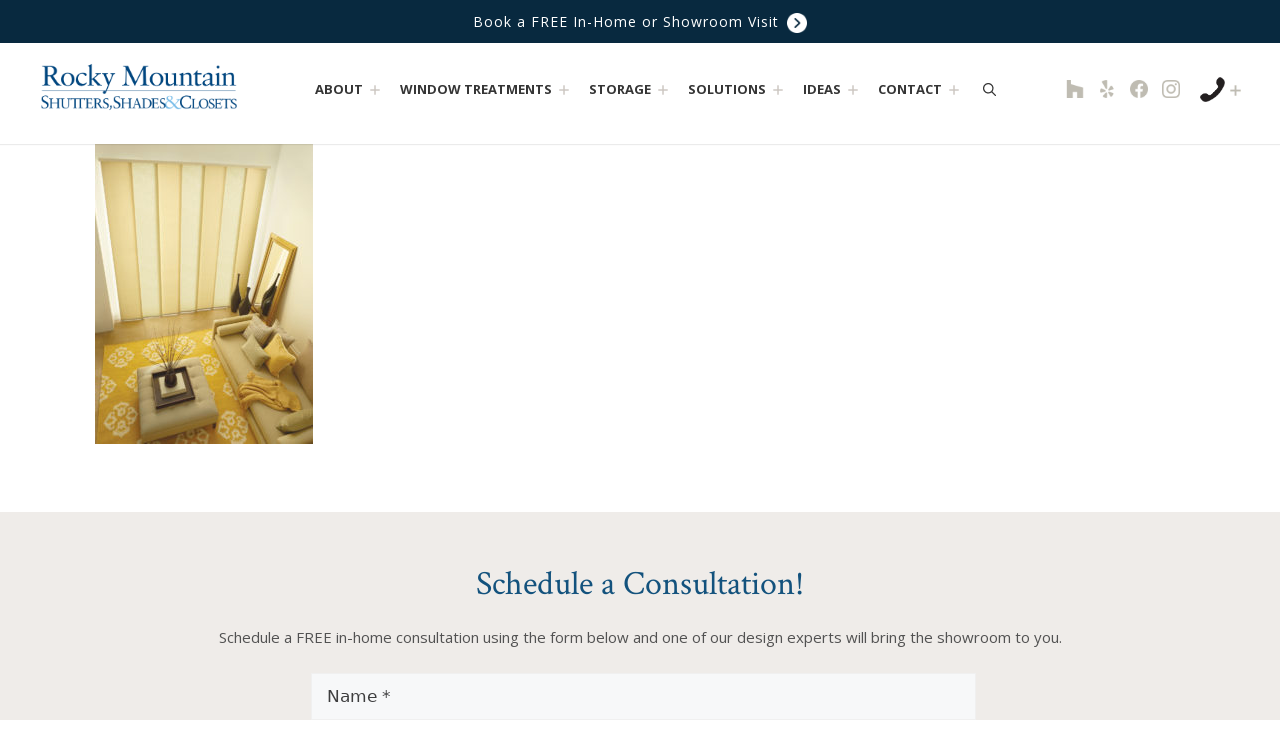

--- FILE ---
content_type: text/html; charset=UTF-8
request_url: https://rockymountainshutters.com/pet-safe-window-coverings-what-your-home-needs/skyline-gliding-window-panels-by-rocky-mountain-shutters-and-shades/
body_size: 18126
content:
<!DOCTYPE html>
<html lang="en-US">
<head>
	<meta charset="UTF-8">
	<link rel="profile" href="https://gmpg.org/xfn/11">
	<meta name='robots' content='index, follow, max-image-preview:large, max-snippet:-1, max-video-preview:-1' />
<meta name="viewport" content="width=device-width, initial-scale=1">
	<!-- This site is optimized with the Yoast SEO plugin v26.8 - https://yoast.com/product/yoast-seo-wordpress/ -->
	<title>Skyline-Gliding-Window-Panels-by-Rocky-Mountain-Shutters-and-Shades | Rocky Mountain Shutters, Shades &amp; Closets</title>
	<link rel="canonical" href="https://rockymountainshutters.com/pet-safe-window-coverings-what-your-home-needs/skyline-gliding-window-panels-by-rocky-mountain-shutters-and-shades/" />
	<meta property="og:locale" content="en_US" />
	<meta property="og:type" content="article" />
	<meta property="og:title" content="Skyline-Gliding-Window-Panels-by-Rocky-Mountain-Shutters-and-Shades | Rocky Mountain Shutters, Shades &amp; Closets" />
	<meta property="og:url" content="https://rockymountainshutters.com/pet-safe-window-coverings-what-your-home-needs/skyline-gliding-window-panels-by-rocky-mountain-shutters-and-shades/" />
	<meta property="og:site_name" content="Rocky Mountain Shutters, Shades &amp; Closets" />
	<meta property="article:publisher" content="https://www.facebook.com/RockyMtnShutters" />
	<meta property="article:modified_time" content="2018-05-01T03:03:17+00:00" />
	<meta property="og:image" content="https://rockymountainshutters.com/pet-safe-window-coverings-what-your-home-needs/skyline-gliding-window-panels-by-rocky-mountain-shutters-and-shades" />
	<meta property="og:image:width" content="871" />
	<meta property="og:image:height" content="1200" />
	<meta property="og:image:type" content="image/jpeg" />
	<!-- / Yoast SEO plugin. -->


<script type='application/javascript'  id='pys-version-script'>console.log('PixelYourSite Free version 11.1.5.2');</script>
<link href='https://fonts.gstatic.com' crossorigin rel='preconnect' />
<link href='https://fonts.googleapis.com' crossorigin rel='preconnect' />
<link rel="alternate" type="application/rss+xml" title="Rocky Mountain Shutters, Shades &amp; Closets &raquo; Feed" href="https://rockymountainshutters.com/feed/" />
<link rel="alternate" title="oEmbed (JSON)" type="application/json+oembed" href="https://rockymountainshutters.com/wp-json/oembed/1.0/embed?url=https%3A%2F%2Frockymountainshutters.com%2Fpet-safe-window-coverings-what-your-home-needs%2Fskyline-gliding-window-panels-by-rocky-mountain-shutters-and-shades%2F%23main" />
<link rel="alternate" title="oEmbed (XML)" type="text/xml+oembed" href="https://rockymountainshutters.com/wp-json/oembed/1.0/embed?url=https%3A%2F%2Frockymountainshutters.com%2Fpet-safe-window-coverings-what-your-home-needs%2Fskyline-gliding-window-panels-by-rocky-mountain-shutters-and-shades%2F%23main&#038;format=xml" />
<style id='wp-img-auto-sizes-contain-inline-css'>
img:is([sizes=auto i],[sizes^="auto," i]){contain-intrinsic-size:3000px 1500px}
/*# sourceURL=wp-img-auto-sizes-contain-inline-css */
</style>
<link rel='stylesheet' id='jquery.bxslider-css' href='//rockymountainshutters.com/wp-content/plugins/testimonials-widget/includes/libraries/testimonials-widget/includes/libraries/bxslider-4/dist/jquery.bxslider.css?ver=6.9' media='all' />
<link rel='stylesheet' id='Axl_Testimonials_Widget-css' href='//rockymountainshutters.com/wp-content/plugins/testimonials-widget/includes/libraries/testimonials-widget/assets/css/testimonials-widget.css?ver=6.9' media='all' />
<link rel='stylesheet' id='Axl_Testimonials_Widget_Premium-css' href='//rockymountainshutters.com/wp-content/plugins/testimonials-widget/assets/css/testimonials-widget-premium.css?ver=6.9' media='all' />
<link rel='stylesheet' id='testimonials-widget-premium-form-css' href='//rockymountainshutters.com/wp-content/plugins/testimonials-widget/assets/css/testimonials-widget-premium-form.css?ver=6.9' media='all' />
<style id='wp-emoji-styles-inline-css'>

	img.wp-smiley, img.emoji {
		display: inline !important;
		border: none !important;
		box-shadow: none !important;
		height: 1em !important;
		width: 1em !important;
		margin: 0 0.07em !important;
		vertical-align: -0.1em !important;
		background: none !important;
		padding: 0 !important;
	}
/*# sourceURL=wp-emoji-styles-inline-css */
</style>
<style id='wp-block-library-inline-css'>
:root{--wp-block-synced-color:#7a00df;--wp-block-synced-color--rgb:122,0,223;--wp-bound-block-color:var(--wp-block-synced-color);--wp-editor-canvas-background:#ddd;--wp-admin-theme-color:#007cba;--wp-admin-theme-color--rgb:0,124,186;--wp-admin-theme-color-darker-10:#006ba1;--wp-admin-theme-color-darker-10--rgb:0,107,160.5;--wp-admin-theme-color-darker-20:#005a87;--wp-admin-theme-color-darker-20--rgb:0,90,135;--wp-admin-border-width-focus:2px}@media (min-resolution:192dpi){:root{--wp-admin-border-width-focus:1.5px}}.wp-element-button{cursor:pointer}:root .has-very-light-gray-background-color{background-color:#eee}:root .has-very-dark-gray-background-color{background-color:#313131}:root .has-very-light-gray-color{color:#eee}:root .has-very-dark-gray-color{color:#313131}:root .has-vivid-green-cyan-to-vivid-cyan-blue-gradient-background{background:linear-gradient(135deg,#00d084,#0693e3)}:root .has-purple-crush-gradient-background{background:linear-gradient(135deg,#34e2e4,#4721fb 50%,#ab1dfe)}:root .has-hazy-dawn-gradient-background{background:linear-gradient(135deg,#faaca8,#dad0ec)}:root .has-subdued-olive-gradient-background{background:linear-gradient(135deg,#fafae1,#67a671)}:root .has-atomic-cream-gradient-background{background:linear-gradient(135deg,#fdd79a,#004a59)}:root .has-nightshade-gradient-background{background:linear-gradient(135deg,#330968,#31cdcf)}:root .has-midnight-gradient-background{background:linear-gradient(135deg,#020381,#2874fc)}:root{--wp--preset--font-size--normal:16px;--wp--preset--font-size--huge:42px}.has-regular-font-size{font-size:1em}.has-larger-font-size{font-size:2.625em}.has-normal-font-size{font-size:var(--wp--preset--font-size--normal)}.has-huge-font-size{font-size:var(--wp--preset--font-size--huge)}.has-text-align-center{text-align:center}.has-text-align-left{text-align:left}.has-text-align-right{text-align:right}.has-fit-text{white-space:nowrap!important}#end-resizable-editor-section{display:none}.aligncenter{clear:both}.items-justified-left{justify-content:flex-start}.items-justified-center{justify-content:center}.items-justified-right{justify-content:flex-end}.items-justified-space-between{justify-content:space-between}.screen-reader-text{border:0;clip-path:inset(50%);height:1px;margin:-1px;overflow:hidden;padding:0;position:absolute;width:1px;word-wrap:normal!important}.screen-reader-text:focus{background-color:#ddd;clip-path:none;color:#444;display:block;font-size:1em;height:auto;left:5px;line-height:normal;padding:15px 23px 14px;text-decoration:none;top:5px;width:auto;z-index:100000}html :where(.has-border-color){border-style:solid}html :where([style*=border-top-color]){border-top-style:solid}html :where([style*=border-right-color]){border-right-style:solid}html :where([style*=border-bottom-color]){border-bottom-style:solid}html :where([style*=border-left-color]){border-left-style:solid}html :where([style*=border-width]){border-style:solid}html :where([style*=border-top-width]){border-top-style:solid}html :where([style*=border-right-width]){border-right-style:solid}html :where([style*=border-bottom-width]){border-bottom-style:solid}html :where([style*=border-left-width]){border-left-style:solid}html :where(img[class*=wp-image-]){height:auto;max-width:100%}:where(figure){margin:0 0 1em}html :where(.is-position-sticky){--wp-admin--admin-bar--position-offset:var(--wp-admin--admin-bar--height,0px)}@media screen and (max-width:600px){html :where(.is-position-sticky){--wp-admin--admin-bar--position-offset:0px}}

/*# sourceURL=wp-block-library-inline-css */
</style><style id='global-styles-inline-css'>
:root{--wp--preset--aspect-ratio--square: 1;--wp--preset--aspect-ratio--4-3: 4/3;--wp--preset--aspect-ratio--3-4: 3/4;--wp--preset--aspect-ratio--3-2: 3/2;--wp--preset--aspect-ratio--2-3: 2/3;--wp--preset--aspect-ratio--16-9: 16/9;--wp--preset--aspect-ratio--9-16: 9/16;--wp--preset--color--black: #000000;--wp--preset--color--cyan-bluish-gray: #abb8c3;--wp--preset--color--white: #ffffff;--wp--preset--color--pale-pink: #f78da7;--wp--preset--color--vivid-red: #cf2e2e;--wp--preset--color--luminous-vivid-orange: #ff6900;--wp--preset--color--luminous-vivid-amber: #fcb900;--wp--preset--color--light-green-cyan: #7bdcb5;--wp--preset--color--vivid-green-cyan: #00d084;--wp--preset--color--pale-cyan-blue: #8ed1fc;--wp--preset--color--vivid-cyan-blue: #0693e3;--wp--preset--color--vivid-purple: #9b51e0;--wp--preset--color--contrast: var(--contrast);--wp--preset--color--contrast-2: var(--contrast-2);--wp--preset--color--contrast-3: var(--contrast-3);--wp--preset--color--base: var(--base);--wp--preset--color--base-2: var(--base-2);--wp--preset--color--base-3: var(--base-3);--wp--preset--color--accent: var(--accent);--wp--preset--color--global-color-9: var(--global-color-9);--wp--preset--color--global-color-10: var(--global-color-10);--wp--preset--gradient--vivid-cyan-blue-to-vivid-purple: linear-gradient(135deg,rgb(6,147,227) 0%,rgb(155,81,224) 100%);--wp--preset--gradient--light-green-cyan-to-vivid-green-cyan: linear-gradient(135deg,rgb(122,220,180) 0%,rgb(0,208,130) 100%);--wp--preset--gradient--luminous-vivid-amber-to-luminous-vivid-orange: linear-gradient(135deg,rgb(252,185,0) 0%,rgb(255,105,0) 100%);--wp--preset--gradient--luminous-vivid-orange-to-vivid-red: linear-gradient(135deg,rgb(255,105,0) 0%,rgb(207,46,46) 100%);--wp--preset--gradient--very-light-gray-to-cyan-bluish-gray: linear-gradient(135deg,rgb(238,238,238) 0%,rgb(169,184,195) 100%);--wp--preset--gradient--cool-to-warm-spectrum: linear-gradient(135deg,rgb(74,234,220) 0%,rgb(151,120,209) 20%,rgb(207,42,186) 40%,rgb(238,44,130) 60%,rgb(251,105,98) 80%,rgb(254,248,76) 100%);--wp--preset--gradient--blush-light-purple: linear-gradient(135deg,rgb(255,206,236) 0%,rgb(152,150,240) 100%);--wp--preset--gradient--blush-bordeaux: linear-gradient(135deg,rgb(254,205,165) 0%,rgb(254,45,45) 50%,rgb(107,0,62) 100%);--wp--preset--gradient--luminous-dusk: linear-gradient(135deg,rgb(255,203,112) 0%,rgb(199,81,192) 50%,rgb(65,88,208) 100%);--wp--preset--gradient--pale-ocean: linear-gradient(135deg,rgb(255,245,203) 0%,rgb(182,227,212) 50%,rgb(51,167,181) 100%);--wp--preset--gradient--electric-grass: linear-gradient(135deg,rgb(202,248,128) 0%,rgb(113,206,126) 100%);--wp--preset--gradient--midnight: linear-gradient(135deg,rgb(2,3,129) 0%,rgb(40,116,252) 100%);--wp--preset--font-size--small: 13px;--wp--preset--font-size--medium: 20px;--wp--preset--font-size--large: 36px;--wp--preset--font-size--x-large: 42px;--wp--preset--spacing--20: 0.44rem;--wp--preset--spacing--30: 0.67rem;--wp--preset--spacing--40: 1rem;--wp--preset--spacing--50: 1.5rem;--wp--preset--spacing--60: 2.25rem;--wp--preset--spacing--70: 3.38rem;--wp--preset--spacing--80: 5.06rem;--wp--preset--shadow--natural: 6px 6px 9px rgba(0, 0, 0, 0.2);--wp--preset--shadow--deep: 12px 12px 50px rgba(0, 0, 0, 0.4);--wp--preset--shadow--sharp: 6px 6px 0px rgba(0, 0, 0, 0.2);--wp--preset--shadow--outlined: 6px 6px 0px -3px rgb(255, 255, 255), 6px 6px rgb(0, 0, 0);--wp--preset--shadow--crisp: 6px 6px 0px rgb(0, 0, 0);}:where(.is-layout-flex){gap: 0.5em;}:where(.is-layout-grid){gap: 0.5em;}body .is-layout-flex{display: flex;}.is-layout-flex{flex-wrap: wrap;align-items: center;}.is-layout-flex > :is(*, div){margin: 0;}body .is-layout-grid{display: grid;}.is-layout-grid > :is(*, div){margin: 0;}:where(.wp-block-columns.is-layout-flex){gap: 2em;}:where(.wp-block-columns.is-layout-grid){gap: 2em;}:where(.wp-block-post-template.is-layout-flex){gap: 1.25em;}:where(.wp-block-post-template.is-layout-grid){gap: 1.25em;}.has-black-color{color: var(--wp--preset--color--black) !important;}.has-cyan-bluish-gray-color{color: var(--wp--preset--color--cyan-bluish-gray) !important;}.has-white-color{color: var(--wp--preset--color--white) !important;}.has-pale-pink-color{color: var(--wp--preset--color--pale-pink) !important;}.has-vivid-red-color{color: var(--wp--preset--color--vivid-red) !important;}.has-luminous-vivid-orange-color{color: var(--wp--preset--color--luminous-vivid-orange) !important;}.has-luminous-vivid-amber-color{color: var(--wp--preset--color--luminous-vivid-amber) !important;}.has-light-green-cyan-color{color: var(--wp--preset--color--light-green-cyan) !important;}.has-vivid-green-cyan-color{color: var(--wp--preset--color--vivid-green-cyan) !important;}.has-pale-cyan-blue-color{color: var(--wp--preset--color--pale-cyan-blue) !important;}.has-vivid-cyan-blue-color{color: var(--wp--preset--color--vivid-cyan-blue) !important;}.has-vivid-purple-color{color: var(--wp--preset--color--vivid-purple) !important;}.has-black-background-color{background-color: var(--wp--preset--color--black) !important;}.has-cyan-bluish-gray-background-color{background-color: var(--wp--preset--color--cyan-bluish-gray) !important;}.has-white-background-color{background-color: var(--wp--preset--color--white) !important;}.has-pale-pink-background-color{background-color: var(--wp--preset--color--pale-pink) !important;}.has-vivid-red-background-color{background-color: var(--wp--preset--color--vivid-red) !important;}.has-luminous-vivid-orange-background-color{background-color: var(--wp--preset--color--luminous-vivid-orange) !important;}.has-luminous-vivid-amber-background-color{background-color: var(--wp--preset--color--luminous-vivid-amber) !important;}.has-light-green-cyan-background-color{background-color: var(--wp--preset--color--light-green-cyan) !important;}.has-vivid-green-cyan-background-color{background-color: var(--wp--preset--color--vivid-green-cyan) !important;}.has-pale-cyan-blue-background-color{background-color: var(--wp--preset--color--pale-cyan-blue) !important;}.has-vivid-cyan-blue-background-color{background-color: var(--wp--preset--color--vivid-cyan-blue) !important;}.has-vivid-purple-background-color{background-color: var(--wp--preset--color--vivid-purple) !important;}.has-black-border-color{border-color: var(--wp--preset--color--black) !important;}.has-cyan-bluish-gray-border-color{border-color: var(--wp--preset--color--cyan-bluish-gray) !important;}.has-white-border-color{border-color: var(--wp--preset--color--white) !important;}.has-pale-pink-border-color{border-color: var(--wp--preset--color--pale-pink) !important;}.has-vivid-red-border-color{border-color: var(--wp--preset--color--vivid-red) !important;}.has-luminous-vivid-orange-border-color{border-color: var(--wp--preset--color--luminous-vivid-orange) !important;}.has-luminous-vivid-amber-border-color{border-color: var(--wp--preset--color--luminous-vivid-amber) !important;}.has-light-green-cyan-border-color{border-color: var(--wp--preset--color--light-green-cyan) !important;}.has-vivid-green-cyan-border-color{border-color: var(--wp--preset--color--vivid-green-cyan) !important;}.has-pale-cyan-blue-border-color{border-color: var(--wp--preset--color--pale-cyan-blue) !important;}.has-vivid-cyan-blue-border-color{border-color: var(--wp--preset--color--vivid-cyan-blue) !important;}.has-vivid-purple-border-color{border-color: var(--wp--preset--color--vivid-purple) !important;}.has-vivid-cyan-blue-to-vivid-purple-gradient-background{background: var(--wp--preset--gradient--vivid-cyan-blue-to-vivid-purple) !important;}.has-light-green-cyan-to-vivid-green-cyan-gradient-background{background: var(--wp--preset--gradient--light-green-cyan-to-vivid-green-cyan) !important;}.has-luminous-vivid-amber-to-luminous-vivid-orange-gradient-background{background: var(--wp--preset--gradient--luminous-vivid-amber-to-luminous-vivid-orange) !important;}.has-luminous-vivid-orange-to-vivid-red-gradient-background{background: var(--wp--preset--gradient--luminous-vivid-orange-to-vivid-red) !important;}.has-very-light-gray-to-cyan-bluish-gray-gradient-background{background: var(--wp--preset--gradient--very-light-gray-to-cyan-bluish-gray) !important;}.has-cool-to-warm-spectrum-gradient-background{background: var(--wp--preset--gradient--cool-to-warm-spectrum) !important;}.has-blush-light-purple-gradient-background{background: var(--wp--preset--gradient--blush-light-purple) !important;}.has-blush-bordeaux-gradient-background{background: var(--wp--preset--gradient--blush-bordeaux) !important;}.has-luminous-dusk-gradient-background{background: var(--wp--preset--gradient--luminous-dusk) !important;}.has-pale-ocean-gradient-background{background: var(--wp--preset--gradient--pale-ocean) !important;}.has-electric-grass-gradient-background{background: var(--wp--preset--gradient--electric-grass) !important;}.has-midnight-gradient-background{background: var(--wp--preset--gradient--midnight) !important;}.has-small-font-size{font-size: var(--wp--preset--font-size--small) !important;}.has-medium-font-size{font-size: var(--wp--preset--font-size--medium) !important;}.has-large-font-size{font-size: var(--wp--preset--font-size--large) !important;}.has-x-large-font-size{font-size: var(--wp--preset--font-size--x-large) !important;}
/*# sourceURL=global-styles-inline-css */
</style>

<style id='classic-theme-styles-inline-css'>
/*! This file is auto-generated */
.wp-block-button__link{color:#fff;background-color:#32373c;border-radius:9999px;box-shadow:none;text-decoration:none;padding:calc(.667em + 2px) calc(1.333em + 2px);font-size:1.125em}.wp-block-file__button{background:#32373c;color:#fff;text-decoration:none}
/*# sourceURL=/wp-includes/css/classic-themes.min.css */
</style>
<link rel='stylesheet' id='wp-video-popup-css' href='https://rockymountainshutters.com/wp-content/plugins/responsive-youtube-vimeo-popup/assets/css/wp-video-popup.css?ver=2.10.3' media='all' />
<link rel='stylesheet' id='wc-gallery-style-css' href='https://rockymountainshutters.com/wp-content/plugins/wc-gallery/includes/css/style.css?ver=1.67' media='all' />
<link rel='stylesheet' id='wc-gallery-popup-style-css' href='https://rockymountainshutters.com/wp-content/plugins/wc-gallery/includes/css/magnific-popup.css?ver=1.1.0' media='all' />
<link rel='stylesheet' id='wc-gallery-flexslider-style-css' href='https://rockymountainshutters.com/wp-content/plugins/wc-gallery/includes/vendors/flexslider/flexslider.css?ver=2.6.1' media='all' />
<link rel='stylesheet' id='wc-gallery-owlcarousel-style-css' href='https://rockymountainshutters.com/wp-content/plugins/wc-gallery/includes/vendors/owlcarousel/assets/owl.carousel.css?ver=2.1.4' media='all' />
<link rel='stylesheet' id='wc-gallery-owlcarousel-theme-style-css' href='https://rockymountainshutters.com/wp-content/plugins/wc-gallery/includes/vendors/owlcarousel/assets/owl.theme.default.css?ver=2.1.4' media='all' />
<link rel='stylesheet' id='wppopups-pro-css' href='https://rockymountainshutters.com/wp-content/plugins/wppopups/pro/assets/css/wppopups.css?ver=2.2.0.5' media='all' />
<link rel='stylesheet' id='wppopups-base-css' href='https://rockymountainshutters.com/wp-content/plugins/wppopups/src/assets/css/wppopups-base.css?ver=2.2.0.5' media='all' />
<link rel='stylesheet' id='generate-widget-areas-css' href='https://rockymountainshutters.com/wp-content/themes/generatepress/assets/css/components/widget-areas.min.css?ver=3.6.1' media='all' />
<link rel='stylesheet' id='generate-style-css' href='https://rockymountainshutters.com/wp-content/themes/generatepress/assets/css/main.min.css?ver=3.6.1' media='all' />
<style id='generate-style-inline-css'>
body{background-color:var(--base-2);color:#525252;}a{color:#a57a50;}a:hover, a:focus, a:active{color:#525252;}.grid-container{max-width:1170px;}.wp-block-group__inner-container{max-width:1170px;margin-left:auto;margin-right:auto;}.site-header .header-image{width:220px;}.navigation-search{position:absolute;left:-99999px;pointer-events:none;visibility:hidden;z-index:20;width:100%;top:0;transition:opacity 100ms ease-in-out;opacity:0;}.navigation-search.nav-search-active{left:0;right:0;pointer-events:auto;visibility:visible;opacity:1;}.navigation-search input[type="search"]{outline:0;border:0;vertical-align:bottom;line-height:1;opacity:0.9;width:100%;z-index:20;border-radius:0;-webkit-appearance:none;height:60px;}.navigation-search input::-ms-clear{display:none;width:0;height:0;}.navigation-search input::-ms-reveal{display:none;width:0;height:0;}.navigation-search input::-webkit-search-decoration, .navigation-search input::-webkit-search-cancel-button, .navigation-search input::-webkit-search-results-button, .navigation-search input::-webkit-search-results-decoration{display:none;}.gen-sidebar-nav .navigation-search{top:auto;bottom:0;}.dropdown-click .main-navigation ul ul{display:none;visibility:hidden;}.dropdown-click .main-navigation ul ul ul.toggled-on{left:0;top:auto;position:relative;box-shadow:none;border-bottom:1px solid rgba(0,0,0,0.05);}.dropdown-click .main-navigation ul ul li:last-child > ul.toggled-on{border-bottom:0;}.dropdown-click .main-navigation ul.toggled-on, .dropdown-click .main-navigation ul li.sfHover > ul.toggled-on{display:block;left:auto;right:auto;opacity:1;visibility:visible;pointer-events:auto;height:auto;overflow:visible;float:none;}.dropdown-click .main-navigation.sub-menu-left .sub-menu.toggled-on, .dropdown-click .main-navigation.sub-menu-left ul li.sfHover > ul.toggled-on{right:0;}.dropdown-click nav ul ul ul{background-color:transparent;}.dropdown-click .widget-area .main-navigation ul ul{top:auto;position:absolute;float:none;width:100%;left:-99999px;}.dropdown-click .widget-area .main-navigation ul ul.toggled-on{position:relative;left:0;right:0;}.dropdown-click .widget-area.sidebar .main-navigation ul li.sfHover ul, .dropdown-click .widget-area.sidebar .main-navigation ul li:hover ul{right:0;left:0;}.dropdown-click .sfHover > a > .dropdown-menu-toggle > .gp-icon svg{transform:rotate(180deg);}:root{--contrast:#222222;--contrast-2:#575760;--contrast-3:#b2b2be;--base:#f0f0f0;--base-2:#f7f8f9;--base-3:#ffffff;--accent:#1e73be;--global-color-9:#1e4274;--global-color-10:#13527d;}:root .has-contrast-color{color:var(--contrast);}:root .has-contrast-background-color{background-color:var(--contrast);}:root .has-contrast-2-color{color:var(--contrast-2);}:root .has-contrast-2-background-color{background-color:var(--contrast-2);}:root .has-contrast-3-color{color:var(--contrast-3);}:root .has-contrast-3-background-color{background-color:var(--contrast-3);}:root .has-base-color{color:var(--base);}:root .has-base-background-color{background-color:var(--base);}:root .has-base-2-color{color:var(--base-2);}:root .has-base-2-background-color{background-color:var(--base-2);}:root .has-base-3-color{color:var(--base-3);}:root .has-base-3-background-color{background-color:var(--base-3);}:root .has-accent-color{color:var(--accent);}:root .has-accent-background-color{background-color:var(--accent);}:root .has-global-color-9-color{color:var(--global-color-9);}:root .has-global-color-9-background-color{background-color:var(--global-color-9);}:root .has-global-color-10-color{color:var(--global-color-10);}:root .has-global-color-10-background-color{background-color:var(--global-color-10);}Body{font-family:Open Sans, sans-serif;font-size:15px;}h1, h2, h3, h4, h5, h6{font-family:Crimson Text, serif;}.main-navigation a, .main-navigation .menu-toggle, .main-navigation .menu-bar-items{font-family:Open Sans, sans-serif;font-weight:bold;text-transform:uppercase;font-size:13px;}.main-navigation .main-nav ul ul li a{font-family:Open Sans, sans-serif;font-weight:normal;font-size:13px;}.main-navigation .menu-toggle{font-family:Open Sans, sans-serif;font-weight:normal;font-size:12px;}.top-bar{background-color:#636363;color:#ffffff;}.top-bar a{color:#ffffff;}.top-bar a:hover{color:#303030;}.site-header{background-color:var(--base-3);color:var(--global-color-10);}.main-title a,.main-title a:hover{color:var(--global-color-10);}.site-description{color:var(--contrast-2);}.mobile-menu-control-wrapper .menu-toggle,.mobile-menu-control-wrapper .menu-toggle:hover,.mobile-menu-control-wrapper .menu-toggle:focus,.has-inline-mobile-toggle #site-navigation.toggled{background-color:rgba(0, 0, 0, 0.02);}.main-navigation,.main-navigation ul ul{background-color:var(--base-3);}.main-navigation .main-nav ul li a, .main-navigation .menu-toggle, .main-navigation .menu-bar-items{color:#353535;}.main-navigation .main-nav ul li:not([class*="current-menu-"]):hover > a, .main-navigation .main-nav ul li:not([class*="current-menu-"]):focus > a, .main-navigation .main-nav ul li.sfHover:not([class*="current-menu-"]) > a, .main-navigation .menu-bar-item:hover > a, .main-navigation .menu-bar-item.sfHover > a{color:#000000;}button.menu-toggle:hover,button.menu-toggle:focus{color:#353535;}.navigation-search input[type="search"],.navigation-search input[type="search"]:active, .navigation-search input[type="search"]:focus, .main-navigation .main-nav ul li.search-item.active > a, .main-navigation .menu-bar-items .search-item.active > a{color:#000000;}.main-navigation ul ul{background-color:rgba(8,41,63,0.9);}.main-navigation .main-nav ul ul li a{color:var(--base-3);}.main-navigation .main-nav ul ul li:not([class*="current-menu-"]):hover > a,.main-navigation .main-nav ul ul li:not([class*="current-menu-"]):focus > a, .main-navigation .main-nav ul ul li.sfHover:not([class*="current-menu-"]) > a{color:var(--base-2);}.separate-containers .inside-article, .separate-containers .comments-area, .separate-containers .page-header, .one-container .container, .separate-containers .paging-navigation, .inside-page-header{color:#525252;background-color:var(--base-3);}.inside-article a,.paging-navigation a,.comments-area a,.page-header a{color:var(--global-color-9);}.inside-article a:hover,.paging-navigation a:hover,.comments-area a:hover,.page-header a:hover{color:var(--accent);}.entry-header h1,.page-header h1{color:#8f7868;}.entry-title a{color:#8f7868;}.entry-title a:hover{color:var(--contrast-2);}.entry-meta{color:#8f7868;}h1{color:var(--global-color-10);}h2{color:var(--global-color-10);}h3{color:var(--global-color-10);}h4{color:var(--global-color-10);}h5{color:var(--global-color-10);}h6{color:var(--global-color-10);}.sidebar .widget{background-color:var(--base-3);}.footer-widgets{color:var(--base-2);background-color:#13527d;}.footer-widgets a{color:var(--base-2);}.footer-widgets a:hover{color:var(--base);}.footer-widgets .widget-title{color:var(--base-2);}.site-info{color:var(--base);background-color:#13527d;}.site-info a{color:var(--base-2);}.site-info a:hover{color:var(--base);}.footer-bar .widget_nav_menu .current-menu-item a{color:var(--base);}input[type="text"],input[type="email"],input[type="url"],input[type="password"],input[type="search"],input[type="tel"],input[type="number"],textarea,select{color:var(--contrast);background-color:var(--base-2);border-color:var(--base);}input[type="text"]:focus,input[type="email"]:focus,input[type="url"]:focus,input[type="password"]:focus,input[type="search"]:focus,input[type="tel"]:focus,input[type="number"]:focus,textarea:focus,select:focus{color:var(--contrast);background-color:var(--base-2);border-color:var(--contrast-3);}button,html input[type="button"],input[type="reset"],input[type="submit"],a.button,a.wp-block-button__link:not(.has-background){color:#ffffff;background-color:var(--global-color-10);}button:hover,html input[type="button"]:hover,input[type="reset"]:hover,input[type="submit"]:hover,a.button:hover,button:focus,html input[type="button"]:focus,input[type="reset"]:focus,input[type="submit"]:focus,a.button:focus,a.wp-block-button__link:not(.has-background):active,a.wp-block-button__link:not(.has-background):focus,a.wp-block-button__link:not(.has-background):hover{color:#ffffff;background-color:var(--accent);}a.generate-back-to-top{background-color:rgba( 0,0,0,0.4 );color:#ffffff;}a.generate-back-to-top:hover,a.generate-back-to-top:focus{background-color:rgba( 0,0,0,0.6 );color:#ffffff;}:root{--gp-search-modal-bg-color:var(--base-3);--gp-search-modal-text-color:var(--contrast);--gp-search-modal-overlay-bg-color:rgba(0,0,0,0.2);}@media (max-width: 0px){.main-navigation .menu-bar-item:hover > a, .main-navigation .menu-bar-item.sfHover > a{background:none;color:#353535;}}.inside-top-bar{padding:10px;}.inside-header{padding:0px 29px 29px 29px;}.nav-below-header .main-navigation .inside-navigation.grid-container, .nav-above-header .main-navigation .inside-navigation.grid-container{padding:0px 19px 0px 19px;}.separate-containers .inside-article, .separate-containers .comments-area, .separate-containers .page-header, .separate-containers .paging-navigation, .one-container .site-content, .inside-page-header{padding:0px 40px 40px 40px;}.site-main .wp-block-group__inner-container{padding:0px 40px 40px 40px;}.separate-containers .paging-navigation{padding-top:20px;padding-bottom:20px;}.entry-content .alignwide, body:not(.no-sidebar) .entry-content .alignfull{margin-left:-40px;width:calc(100% + 80px);max-width:calc(100% + 80px);}.sidebar .widget, .page-header, .widget-area .main-navigation, .site-main > *{margin-bottom:0px;}.separate-containers .site-main{margin:0px;}.both-right .inside-left-sidebar,.both-left .inside-left-sidebar{margin-right:0px;}.both-right .inside-right-sidebar,.both-left .inside-right-sidebar{margin-left:0px;}.separate-containers .featured-image{margin-top:0px;}.separate-containers .inside-right-sidebar, .separate-containers .inside-left-sidebar{margin-top:0px;margin-bottom:0px;}.main-navigation .main-nav ul li a,.menu-toggle,.main-navigation .menu-bar-item > a{padding-left:10px;padding-right:10px;line-height:40px;}.main-navigation .main-nav ul ul li a{padding:10px;}.main-navigation ul ul{width:286px;}.navigation-search input[type="search"]{height:40px;}.rtl .menu-item-has-children .dropdown-menu-toggle{padding-left:10px;}.menu-item-has-children .dropdown-menu-toggle{padding-right:10px;}.rtl .main-navigation .main-nav ul li.menu-item-has-children > a{padding-right:10px;}.inside-site-info{padding:0px 20px 20px 20px;}@media (max-width:768px){.separate-containers .inside-article, .separate-containers .comments-area, .separate-containers .page-header, .separate-containers .paging-navigation, .one-container .site-content, .inside-page-header{padding:30px;}.site-main .wp-block-group__inner-container{padding:30px;}.inside-top-bar{padding-right:30px;padding-left:30px;}.inside-header{padding-right:30px;padding-left:30px;}.widget-area .widget{padding-top:30px;padding-right:30px;padding-bottom:30px;padding-left:30px;}.footer-widgets-container{padding-top:30px;padding-right:30px;padding-bottom:30px;padding-left:30px;}.inside-site-info{padding-right:30px;padding-left:30px;}.entry-content .alignwide, body:not(.no-sidebar) .entry-content .alignfull{margin-left:-30px;width:calc(100% + 60px);max-width:calc(100% + 60px);}.one-container .site-main .paging-navigation{margin-bottom:0px;}}/* End cached CSS */.is-right-sidebar{width:25%;}.is-left-sidebar{width:25%;}.site-content .content-area{width:100%;}@media (max-width: 0px){.main-navigation .menu-toggle,.sidebar-nav-mobile:not(#sticky-placeholder){display:block;}.main-navigation ul,.gen-sidebar-nav,.main-navigation:not(.slideout-navigation):not(.toggled) .main-nav > ul,.has-inline-mobile-toggle #site-navigation .inside-navigation > *:not(.navigation-search):not(.main-nav){display:none;}.nav-align-right .inside-navigation,.nav-align-center .inside-navigation{justify-content:space-between;}.has-inline-mobile-toggle .mobile-menu-control-wrapper{display:flex;flex-wrap:wrap;}.has-inline-mobile-toggle .inside-header{flex-direction:row;text-align:left;flex-wrap:wrap;}.has-inline-mobile-toggle .header-widget,.has-inline-mobile-toggle #site-navigation{flex-basis:100%;}.nav-float-left .has-inline-mobile-toggle #site-navigation{order:10;}}
.dynamic-author-image-rounded{border-radius:100%;}.dynamic-featured-image, .dynamic-author-image{vertical-align:middle;}.one-container.blog .dynamic-content-template:not(:last-child), .one-container.archive .dynamic-content-template:not(:last-child){padding-bottom:0px;}.dynamic-entry-excerpt > p:last-child{margin-bottom:0px;}
.post-image:not(:first-child), .page-content:not(:first-child), .entry-content:not(:first-child), .entry-summary:not(:first-child), footer.entry-meta{margin-top:0em;}.post-image-above-header .inside-article div.featured-image, .post-image-above-header .inside-article div.post-image{margin-bottom:0em;}
/*# sourceURL=generate-style-inline-css */
</style>
<link rel='stylesheet' id='generate-child-css' href='https://rockymountainshutters.com/wp-content/themes/generatepress_child/style.css?ver=1762353905' media='all' />
<link rel='stylesheet' id='generate-google-fonts-css' href='https://fonts.googleapis.com/css?family=Crimson+Text%3Aregular%2Citalic%2C600%2C600italic%2C700%2C700italic%7COpen+Sans%3A300%2C300italic%2Cregular%2Citalic%2C600%2C600italic%2C700%2C700italic%2C800%2C800italic&#038;display=auto&#038;ver=3.6.1' media='all' />
<link rel='stylesheet' id='generate-offside-css' href='https://rockymountainshutters.com/wp-content/plugins/gp-premium/menu-plus/functions/css/offside.min.css?ver=2.5.5' media='all' />
<style id='generate-offside-inline-css'>
:root{--gp-slideout-width:265px;}.slideout-navigation.main-navigation .main-nav ul li a{color:#ffffff;}.slideout-navigation.main-navigation .main-nav ul ul li a{color:#ffffff;}.slideout-navigation, .slideout-navigation a{color:#ffffff;}.slideout-navigation button.slideout-exit{color:#ffffff;padding-left:10px;padding-right:10px;}.slide-opened nav.toggled .menu-toggle:before{display:none;}@media (max-width: 0px){.menu-bar-item.slideout-toggle{display:none;}}
/*# sourceURL=generate-offside-inline-css */
</style>
<script id="jquery-core-js-extra">
var pysFacebookRest = {"restApiUrl":"https://rockymountainshutters.com/wp-json/pys-facebook/v1/event","debug":""};
//# sourceURL=jquery-core-js-extra
</script>
<script src="https://rockymountainshutters.com/wp-includes/js/jquery/jquery.min.js?ver=3.7.1" id="jquery-core-js"></script>
<script src="https://rockymountainshutters.com/wp-includes/js/jquery/jquery-migrate.min.js?ver=3.4.1" id="jquery-migrate-js"></script>
<script src="https://rockymountainshutters.com/wp-includes/js/dist/hooks.min.js?ver=dd5603f07f9220ed27f1" id="wp-hooks-js"></script>
<script id="wppopups-pro-js-js-extra">
var wppopups_pro_vars = {"enable_stats":"1","m_id":"","data_sampling":"","post_id":"1267","l18n":{"wait":"Please wait","seconds":"seconds"}};
//# sourceURL=wppopups-pro-js-js-extra
</script>
<script src="https://rockymountainshutters.com/wp-content/plugins/wppopups/pro/assets/js/wppopups.js?ver=2.2.0.5" id="wppopups-pro-js-js"></script>
<script src="https://rockymountainshutters.com/wp-content/plugins/pixelyoursite/dist/scripts/jquery.bind-first-0.2.3.min.js?ver=0.2.3" id="jquery-bind-first-js"></script>
<script src="https://rockymountainshutters.com/wp-content/plugins/pixelyoursite/dist/scripts/js.cookie-2.1.3.min.js?ver=2.1.3" id="js-cookie-pys-js"></script>
<script src="https://rockymountainshutters.com/wp-content/plugins/pixelyoursite/dist/scripts/tld.min.js?ver=2.3.1" id="js-tld-js"></script>
<script id="pys-js-extra">
var pysOptions = {"staticEvents":{"facebook":{"init_event":[{"delay":0,"type":"static","ajaxFire":false,"name":"PageView","pixelIds":["176424923292478"],"eventID":"920b9c34-f2c2-46b2-ac0e-42cbf3c5fe2a","params":{"page_title":"Skyline-Gliding-Window-Panels-by-Rocky-Mountain-Shutters-and-Shades","post_type":"attachment","post_id":1267,"plugin":"PixelYourSite","user_role":"guest","event_url":"rockymountainshutters.com/pet-safe-window-coverings-what-your-home-needs/skyline-gliding-window-panels-by-rocky-mountain-shutters-and-shades/"},"e_id":"init_event","ids":[],"hasTimeWindow":false,"timeWindow":0,"woo_order":"","edd_order":""}]}},"dynamicEvents":{"automatic_event_form":{"facebook":{"delay":0,"type":"dyn","name":"Form","pixelIds":["176424923292478"],"eventID":"0d72e9f9-5a5a-4e30-96e2-7e9c48ea09c5","params":{"page_title":"Skyline-Gliding-Window-Panels-by-Rocky-Mountain-Shutters-and-Shades","post_type":"attachment","post_id":1267,"plugin":"PixelYourSite","user_role":"guest","event_url":"rockymountainshutters.com/pet-safe-window-coverings-what-your-home-needs/skyline-gliding-window-panels-by-rocky-mountain-shutters-and-shades/"},"e_id":"automatic_event_form","ids":[],"hasTimeWindow":false,"timeWindow":0,"woo_order":"","edd_order":""}},"automatic_event_scroll":{"facebook":{"delay":0,"type":"dyn","name":"PageScroll","scroll_percent":30,"pixelIds":["176424923292478"],"eventID":"857b424c-de7b-4110-bb63-38bf0757a80d","params":{"page_title":"Skyline-Gliding-Window-Panels-by-Rocky-Mountain-Shutters-and-Shades","post_type":"attachment","post_id":1267,"plugin":"PixelYourSite","user_role":"guest","event_url":"rockymountainshutters.com/pet-safe-window-coverings-what-your-home-needs/skyline-gliding-window-panels-by-rocky-mountain-shutters-and-shades/"},"e_id":"automatic_event_scroll","ids":[],"hasTimeWindow":false,"timeWindow":0,"woo_order":"","edd_order":""}},"automatic_event_time_on_page":{"facebook":{"delay":0,"type":"dyn","name":"TimeOnPage","time_on_page":30,"pixelIds":["176424923292478"],"eventID":"dfa7f3a2-b0a7-4a74-8cdb-9eabb0bdb1fa","params":{"page_title":"Skyline-Gliding-Window-Panels-by-Rocky-Mountain-Shutters-and-Shades","post_type":"attachment","post_id":1267,"plugin":"PixelYourSite","user_role":"guest","event_url":"rockymountainshutters.com/pet-safe-window-coverings-what-your-home-needs/skyline-gliding-window-panels-by-rocky-mountain-shutters-and-shades/"},"e_id":"automatic_event_time_on_page","ids":[],"hasTimeWindow":false,"timeWindow":0,"woo_order":"","edd_order":""}}},"triggerEvents":[],"triggerEventTypes":[],"facebook":{"pixelIds":["176424923292478"],"advancedMatching":[],"advancedMatchingEnabled":true,"removeMetadata":false,"wooVariableAsSimple":false,"serverApiEnabled":true,"wooCRSendFromServer":false,"send_external_id":null,"enabled_medical":false,"do_not_track_medical_param":["event_url","post_title","page_title","landing_page","content_name","categories","category_name","tags"],"meta_ldu":false},"debug":"","siteUrl":"https://rockymountainshutters.com","ajaxUrl":"https://rockymountainshutters.com/wp-admin/admin-ajax.php","ajax_event":"85ab4974d1","enable_remove_download_url_param":"1","cookie_duration":"7","last_visit_duration":"60","enable_success_send_form":"","ajaxForServerEvent":"1","ajaxForServerStaticEvent":"1","useSendBeacon":"1","send_external_id":"1","external_id_expire":"180","track_cookie_for_subdomains":"1","google_consent_mode":"1","gdpr":{"ajax_enabled":false,"all_disabled_by_api":false,"facebook_disabled_by_api":false,"analytics_disabled_by_api":false,"google_ads_disabled_by_api":false,"pinterest_disabled_by_api":false,"bing_disabled_by_api":false,"reddit_disabled_by_api":false,"externalID_disabled_by_api":false,"facebook_prior_consent_enabled":true,"analytics_prior_consent_enabled":true,"google_ads_prior_consent_enabled":null,"pinterest_prior_consent_enabled":true,"bing_prior_consent_enabled":true,"cookiebot_integration_enabled":false,"cookiebot_facebook_consent_category":"marketing","cookiebot_analytics_consent_category":"statistics","cookiebot_tiktok_consent_category":"marketing","cookiebot_google_ads_consent_category":"marketing","cookiebot_pinterest_consent_category":"marketing","cookiebot_bing_consent_category":"marketing","consent_magic_integration_enabled":false,"real_cookie_banner_integration_enabled":false,"cookie_notice_integration_enabled":false,"cookie_law_info_integration_enabled":false,"analytics_storage":{"enabled":true,"value":"granted","filter":false},"ad_storage":{"enabled":true,"value":"granted","filter":false},"ad_user_data":{"enabled":true,"value":"granted","filter":false},"ad_personalization":{"enabled":true,"value":"granted","filter":false}},"cookie":{"disabled_all_cookie":false,"disabled_start_session_cookie":false,"disabled_advanced_form_data_cookie":false,"disabled_landing_page_cookie":false,"disabled_first_visit_cookie":false,"disabled_trafficsource_cookie":false,"disabled_utmTerms_cookie":false,"disabled_utmId_cookie":false},"tracking_analytics":{"TrafficSource":"direct","TrafficLanding":"undefined","TrafficUtms":[],"TrafficUtmsId":[]},"GATags":{"ga_datalayer_type":"default","ga_datalayer_name":"dataLayerPYS"},"woo":{"enabled":false},"edd":{"enabled":false},"cache_bypass":"1769268282"};
//# sourceURL=pys-js-extra
</script>
<script src="https://rockymountainshutters.com/wp-content/plugins/pixelyoursite/dist/scripts/public.js?ver=11.1.5.2" id="pys-js"></script>
<script></script><link rel="https://api.w.org/" href="https://rockymountainshutters.com/wp-json/" /><link rel="alternate" title="JSON" type="application/json" href="https://rockymountainshutters.com/wp-json/wp/v2/media/1267" /><link rel="EditURI" type="application/rsd+xml" title="RSD" href="https://rockymountainshutters.com/xmlrpc.php?rsd" />
<meta name="generator" content="WordPress 6.9" />
<link rel='shortlink' href='https://rockymountainshutters.com/?p=1267' />
<meta name="ti-site-data" content="eyJyIjoiMTowITc6MCEzMDowIiwibyI6Imh0dHBzOlwvXC9yb2NreW1vdW50YWluc2h1dHRlcnMuY29tXC93cC1hZG1pblwvYWRtaW4tYWpheC5waHA/[base64]" /><meta name="generator" content="Powered by WPBakery Page Builder - drag and drop page builder for WordPress."/>
<link rel="icon" href="https://rockymountainshutters.com/wp-content/uploads/2015/11/cropped-rocky-mountain-shutters-and-shades-icon-64x64.png" sizes="32x32" />
<link rel="icon" href="https://rockymountainshutters.com/wp-content/uploads/2015/11/cropped-rocky-mountain-shutters-and-shades-icon-300x300.png" sizes="192x192" />
<link rel="apple-touch-icon" href="https://rockymountainshutters.com/wp-content/uploads/2015/11/cropped-rocky-mountain-shutters-and-shades-icon-300x300.png" />
<meta name="msapplication-TileImage" content="https://rockymountainshutters.com/wp-content/uploads/2015/11/cropped-rocky-mountain-shutters-and-shades-icon-300x300.png" />
<noscript><style> .wpb_animate_when_almost_visible { opacity: 1; }</style></noscript>	
<!-- Google Tag Manager -->
<script>(function(w,d,s,l,i){w[l]=w[l]||[];w[l].push({'gtm.start':
new Date().getTime(),event:'gtm.js'});var f=d.getElementsByTagName(s)[0],
j=d.createElement(s),dl=l!='dataLayer'?'&l='+l:'';j.async=true;j.src=
'https://www.googletagmanager.com/gtm.js?id='+i+dl;f.parentNode.insertBefore(j,f);
})(window,document,'script','dataLayer','GTM-KV9ZX5C');</script>
<!-- End Google Tag Manager -->
	
</head>

<body data-rsssl=1 class="attachment wp-singular attachment-template-default single single-attachment postid-1267 attachmentid-1267 attachment-jpeg wp-custom-logo wp-embed-responsive wp-theme-generatepress wp-child-theme-generatepress_child post-image-above-header post-image-aligned-center slideout-enabled slideout-both sticky-menu-fade metaslider-plugin no-sidebar nav-float-right separate-containers nav-search-enabled header-aligned-left dropdown-click-arrow dropdown-click wpb-js-composer js-comp-ver-8.7.2 vc_responsive" itemtype="https://schema.org/Blog" itemscope>
	
<!-- Google Tag Manager (noscript) -->
<noscript><iframe src="https://www.googletagmanager.com/ns.html?id=GTM-KV9ZX5C"
height="0" width="0" style="display:none;visibility:hidden"></iframe></noscript>
<!-- End Google Tag Manager (noscript) -->

	<a class="screen-reader-text skip-link" href="#content" title="Skip to content">Skip to content</a>		<div class="top-bar top-bar-align-center">
			<div class="inside-top-bar grid-container">
				<aside id="custom_html-8" class="widget_text widget inner-padding widget_custom_html"><p class="widget-title">consultation banner</p><div class="textwidget custom-html-widget"><span class="top-bar-text"><a class="global-top-link" href="/get-in-touch/">Book a FREE In-Home or Showroom Visit <img src="/wp-content/uploads/2024/03/banner-arrow.png" alt="find out more about custom window treatments in Denver CO"></a></span></div></aside>			</div>
		</div>
				<header class="site-header has-inline-mobile-toggle" id="masthead" aria-label="Site"  itemtype="https://schema.org/WPHeader" itemscope>
			<div class="inside-header">
				<div class="site-logo">
					<a href="https://rockymountainshutters.com/" rel="home">
						<img  class="header-image is-logo-image" alt="Rocky Mountain Shutters, Shades &amp; Closets" src="https://rockymountainshutters.com/wp-content/uploads/2025/04/cropped-rmssc.png" width="1184" height="335" />
					</a>
				</div>	<nav class="main-navigation mobile-menu-control-wrapper" id="mobile-menu-control-wrapper" aria-label="Mobile Toggle">
		<div class="menu-bar-items"><span class="menu-bar-item search-item"><a aria-label="Open Search Bar" href="#"><span class="gp-icon icon-search"><svg viewBox="0 0 512 512" aria-hidden="true" xmlns="http://www.w3.org/2000/svg" width="1em" height="1em"><path fill-rule="evenodd" clip-rule="evenodd" d="M208 48c-88.366 0-160 71.634-160 160s71.634 160 160 160 160-71.634 160-160S296.366 48 208 48zM0 208C0 93.125 93.125 0 208 0s208 93.125 208 208c0 48.741-16.765 93.566-44.843 129.024l133.826 134.018c9.366 9.379 9.355 24.575-.025 33.941-9.379 9.366-24.575 9.355-33.941-.025L337.238 370.987C301.747 399.167 256.839 416 208 416 93.125 416 0 322.875 0 208z" /></svg><svg viewBox="0 0 512 512" aria-hidden="true" xmlns="http://www.w3.org/2000/svg" width="1em" height="1em"><path d="M71.029 71.029c9.373-9.372 24.569-9.372 33.942 0L256 222.059l151.029-151.03c9.373-9.372 24.569-9.372 33.942 0 9.372 9.373 9.372 24.569 0 33.942L289.941 256l151.03 151.029c9.372 9.373 9.372 24.569 0 33.942-9.373 9.372-24.569 9.372-33.942 0L256 289.941l-151.029 151.03c-9.373 9.372-24.569 9.372-33.942 0-9.372-9.373-9.372-24.569 0-33.942L222.059 256 71.029 104.971c-9.372-9.373-9.372-24.569 0-33.942z" /></svg></span></a></span><span class="menu-bar-item slideout-toggle hide-on-mobile has-svg-icon"><a href="#" role="button" aria-label="Open Off-Canvas Panel"><span class="gp-icon pro-menu-bars">
				<svg viewBox="0 0 512 512" aria-hidden="true" role="img" version="1.1" xmlns="http://www.w3.org/2000/svg" xmlns:xlink="http://www.w3.org/1999/xlink" width="1em" height="1em">
					<path d="M0 96c0-13.255 10.745-24 24-24h464c13.255 0 24 10.745 24 24s-10.745 24-24 24H24c-13.255 0-24-10.745-24-24zm0 160c0-13.255 10.745-24 24-24h464c13.255 0 24 10.745 24 24s-10.745 24-24 24H24c-13.255 0-24-10.745-24-24zm0 160c0-13.255 10.745-24 24-24h464c13.255 0 24 10.745 24 24s-10.745 24-24 24H24c-13.255 0-24-10.745-24-24z" />
				</svg>
			</span></a></span></div>		<button data-nav="site-navigation" class="menu-toggle" aria-controls="generate-slideout-menu" aria-expanded="false">
			<span class="gp-icon icon-menu-bars"><svg viewBox="0 0 512 512" aria-hidden="true" xmlns="http://www.w3.org/2000/svg" width="1em" height="1em"><path d="M0 96c0-13.255 10.745-24 24-24h464c13.255 0 24 10.745 24 24s-10.745 24-24 24H24c-13.255 0-24-10.745-24-24zm0 160c0-13.255 10.745-24 24-24h464c13.255 0 24 10.745 24 24s-10.745 24-24 24H24c-13.255 0-24-10.745-24-24zm0 160c0-13.255 10.745-24 24-24h464c13.255 0 24 10.745 24 24s-10.745 24-24 24H24c-13.255 0-24-10.745-24-24z" /></svg><svg viewBox="0 0 512 512" aria-hidden="true" xmlns="http://www.w3.org/2000/svg" width="1em" height="1em"><path d="M71.029 71.029c9.373-9.372 24.569-9.372 33.942 0L256 222.059l151.029-151.03c9.373-9.372 24.569-9.372 33.942 0 9.372 9.373 9.372 24.569 0 33.942L289.941 256l151.03 151.029c9.372 9.373 9.372 24.569 0 33.942-9.373 9.372-24.569 9.372-33.942 0L256 289.941l-151.029 151.03c-9.373 9.372-24.569 9.372-33.942 0-9.372-9.373-9.372-24.569 0-33.942L222.059 256 71.029 104.971c-9.372-9.373-9.372-24.569 0-33.942z" /></svg></span><span class="screen-reader-text">Menu</span>		</button>
	</nav>
			<nav class="main-navigation has-menu-bar-items sub-menu-right" id="site-navigation" aria-label="Primary"  itemtype="https://schema.org/SiteNavigationElement" itemscope>
			<div class="inside-navigation grid-container">
				<form method="get" class="search-form navigation-search" action="https://rockymountainshutters.com/">
					<input type="search" class="search-field" value="" name="s" title="Search" />
				</form>				<button class="menu-toggle" aria-controls="generate-slideout-menu" aria-expanded="false">
					<span class="gp-icon icon-menu-bars"><svg viewBox="0 0 512 512" aria-hidden="true" xmlns="http://www.w3.org/2000/svg" width="1em" height="1em"><path d="M0 96c0-13.255 10.745-24 24-24h464c13.255 0 24 10.745 24 24s-10.745 24-24 24H24c-13.255 0-24-10.745-24-24zm0 160c0-13.255 10.745-24 24-24h464c13.255 0 24 10.745 24 24s-10.745 24-24 24H24c-13.255 0-24-10.745-24-24zm0 160c0-13.255 10.745-24 24-24h464c13.255 0 24 10.745 24 24s-10.745 24-24 24H24c-13.255 0-24-10.745-24-24z" /></svg><svg viewBox="0 0 512 512" aria-hidden="true" xmlns="http://www.w3.org/2000/svg" width="1em" height="1em"><path d="M71.029 71.029c9.373-9.372 24.569-9.372 33.942 0L256 222.059l151.029-151.03c9.373-9.372 24.569-9.372 33.942 0 9.372 9.373 9.372 24.569 0 33.942L289.941 256l151.03 151.029c9.372 9.373 9.372 24.569 0 33.942-9.373 9.372-24.569 9.372-33.942 0L256 289.941l-151.029 151.03c-9.373 9.372-24.569 9.372-33.942 0-9.372-9.373-9.372-24.569 0-33.942L222.059 256 71.029 104.971c-9.372-9.373-9.372-24.569 0-33.942z" /></svg></span><span class="screen-reader-text">Menu</span>				</button>
				<div id="primary-menu" class="main-nav"><ul id="menu-main-menu" class=" menu sf-menu"><li id="menu-item-3028" class="menu-item menu-item-type-post_type menu-item-object-page menu-item-has-children menu-item-3028"><a href="https://rockymountainshutters.com/about/">About<span role="button" class="dropdown-menu-toggle" tabindex="0" aria-label="Open Sub-Menu"><span class="gp-icon icon-arrow"><svg viewBox="0 0 330 512" aria-hidden="true" xmlns="http://www.w3.org/2000/svg" width="1em" height="1em"><path d="M305.913 197.085c0 2.266-1.133 4.815-2.833 6.514L171.087 335.593c-1.7 1.7-4.249 2.832-6.515 2.832s-4.815-1.133-6.515-2.832L26.064 203.599c-1.7-1.7-2.832-4.248-2.832-6.514s1.132-4.816 2.832-6.515l14.162-14.163c1.7-1.699 3.966-2.832 6.515-2.832 2.266 0 4.815 1.133 6.515 2.832l111.316 111.317 111.316-111.317c1.7-1.699 4.249-2.832 6.515-2.832s4.815 1.133 6.515 2.832l14.162 14.163c1.7 1.7 2.833 4.249 2.833 6.515z" /></svg></span></span></a>
<ul class="sub-menu">
	<li id="menu-item-3039" class="menu-item menu-item-type-post_type menu-item-object-page menu-item-3039"><a href="https://rockymountainshutters.com/about/">Let&#8217;s Get Acquainted</a></li>
	<li id="menu-item-2999" class="menu-item menu-item-type-post_type menu-item-object-page menu-item-2999"><a href="https://rockymountainshutters.com/services/">Services</a></li>
	<li id="menu-item-8167" class="menu-item menu-item-type-post_type menu-item-object-page menu-item-8167"><a href="https://rockymountainshutters.com/specials/">Promotions</a></li>
	<li id="menu-item-8165" class="menu-item menu-item-type-post_type menu-item-object-page menu-item-8165"><a href="https://rockymountainshutters.com/cellular-shade-rebate/">Cellular Shades Rebate</a></li>
	<li id="menu-item-11709" class="menu-item menu-item-type-post_type menu-item-object-page menu-item-11709"><a href="https://rockymountainshutters.com/financing/">Financing</a></li>
	<li id="menu-item-3038" class="menu-item menu-item-type-post_type menu-item-object-page menu-item-3038"><a href="https://rockymountainshutters.com/testimonials/">Testimonials</a></li>
	<li id="menu-item-3041" class="menu-item menu-item-type-post_type menu-item-object-page menu-item-3041"><a href="https://rockymountainshutters.com/career-opportunities/">Career Opportunities</a></li>
	<li id="menu-item-10315" class="menu-item menu-item-type-post_type menu-item-object-page menu-item-10315"><a href="https://rockymountainshutters.com/privacy-policy/">Privacy Policy</a></li>
</ul>
</li>
<li id="menu-item-6564" class="menu-item menu-item-type-post_type menu-item-object-page menu-item-has-children menu-item-6564"><a href="https://rockymountainshutters.com/hunter-douglas-denver/">Window Treatments<span role="button" class="dropdown-menu-toggle" tabindex="0" aria-label="Open Sub-Menu"><span class="gp-icon icon-arrow"><svg viewBox="0 0 330 512" aria-hidden="true" xmlns="http://www.w3.org/2000/svg" width="1em" height="1em"><path d="M305.913 197.085c0 2.266-1.133 4.815-2.833 6.514L171.087 335.593c-1.7 1.7-4.249 2.832-6.515 2.832s-4.815-1.133-6.515-2.832L26.064 203.599c-1.7-1.7-2.832-4.248-2.832-6.514s1.132-4.816 2.832-6.515l14.162-14.163c1.7-1.699 3.966-2.832 6.515-2.832 2.266 0 4.815 1.133 6.515 2.832l111.316 111.317 111.316-111.317c1.7-1.699 4.249-2.832 6.515-2.832s4.815 1.133 6.515 2.832l14.162 14.163c1.7 1.7 2.833 4.249 2.833 6.515z" /></svg></span></span></a>
<ul class="sub-menu">
	<li id="menu-item-13092" class="menu-item menu-item-type-post_type menu-item-object-page menu-item-has-children menu-item-13092"><a href="https://rockymountainshutters.com/hunter-douglas-denver/plantation-shutters/">Shutters<span role="button" class="dropdown-menu-toggle" tabindex="0" aria-label="Open Sub-Menu"><span class="gp-icon icon-arrow"><svg viewBox="0 0 330 512" aria-hidden="true" xmlns="http://www.w3.org/2000/svg" width="1em" height="1em"><path d="M305.913 197.085c0 2.266-1.133 4.815-2.833 6.514L171.087 335.593c-1.7 1.7-4.249 2.832-6.515 2.832s-4.815-1.133-6.515-2.832L26.064 203.599c-1.7-1.7-2.832-4.248-2.832-6.514s1.132-4.816 2.832-6.515l14.162-14.163c1.7-1.699 3.966-2.832 6.515-2.832 2.266 0 4.815 1.133 6.515 2.832l111.316 111.317 111.316-111.317c1.7-1.699 4.249-2.832 6.515-2.832s4.815 1.133 6.515 2.832l14.162 14.163c1.7 1.7 2.833 4.249 2.833 6.515z" /></svg></span></span></a>
	<ul class="sub-menu">
		<li id="menu-item-6574" class="menu-item menu-item-type-post_type menu-item-object-page menu-item-6574"><a href="https://rockymountainshutters.com/hunter-douglas-denver/hybrid-shutters/">NewStyle® Hybrid</a></li>
		<li id="menu-item-6571" class="menu-item menu-item-type-post_type menu-item-object-page menu-item-6571"><a href="https://rockymountainshutters.com/hunter-douglas-denver/hardwood-shutters/">Heritance® Hardwood</a></li>
		<li id="menu-item-6575" class="menu-item menu-item-type-post_type menu-item-object-page menu-item-6575"><a href="https://rockymountainshutters.com/hunter-douglas-denver/polysatin-shutters/">Palm Beach Polysatin</a></li>
	</ul>
</li>
	<li id="menu-item-6585" class="menu-item menu-item-type-custom menu-item-object-custom menu-item-has-children menu-item-6585"><a href="/hunter-douglas-denver/#shades">Shades<span role="button" class="dropdown-menu-toggle" tabindex="0" aria-label="Open Sub-Menu"><span class="gp-icon icon-arrow"><svg viewBox="0 0 330 512" aria-hidden="true" xmlns="http://www.w3.org/2000/svg" width="1em" height="1em"><path d="M305.913 197.085c0 2.266-1.133 4.815-2.833 6.514L171.087 335.593c-1.7 1.7-4.249 2.832-6.515 2.832s-4.815-1.133-6.515-2.832L26.064 203.599c-1.7-1.7-2.832-4.248-2.832-6.514s1.132-4.816 2.832-6.515l14.162-14.163c1.7-1.699 3.966-2.832 6.515-2.832 2.266 0 4.815 1.133 6.515 2.832l111.316 111.317 111.316-111.317c1.7-1.699 4.249-2.832 6.515-2.832s4.815 1.133 6.515 2.832l14.162 14.163c1.7 1.7 2.833 4.249 2.833 6.515z" /></svg></span></span></a>
	<ul class="sub-menu">
		<li id="menu-item-6567" class="menu-item menu-item-type-post_type menu-item-object-page menu-item-6567"><a href="https://rockymountainshutters.com/hunter-douglas-denver/roller-shades/">Designer Roller Shades</a></li>
		<li id="menu-item-6934" class="menu-item menu-item-type-post_type menu-item-object-page menu-item-6934"><a href="https://rockymountainshutters.com/hunter-douglas-denver/alustra-collection/">Woven Shades</a></li>
		<li id="menu-item-6568" class="menu-item menu-item-type-post_type menu-item-object-page menu-item-6568"><a href="https://rockymountainshutters.com/hunter-douglas-denver/honeycomb-shades/">Duette® Honeycomb</a></li>
		<li id="menu-item-6566" class="menu-item menu-item-type-post_type menu-item-object-page menu-item-6566"><a href="https://rockymountainshutters.com/hunter-douglas-denver/banded-roller-shades/">Designer Banded</a></li>
		<li id="menu-item-6578" class="menu-item menu-item-type-post_type menu-item-object-page menu-item-6578"><a href="https://rockymountainshutters.com/hunter-douglas-denver/woven-wood-shades/">Provenance® Woven Wood</a></li>
		<li id="menu-item-9954" class="menu-item menu-item-type-post_type menu-item-object-page menu-item-9954"><a href="https://rockymountainshutters.com/hunter-douglas-denver/architectural-roller-shades/">Architectural Roller Shades</a></li>
		<li id="menu-item-6875" class="menu-item menu-item-type-post_type menu-item-object-page menu-item-6875"><a href="https://rockymountainshutters.com/hunter-douglas-denver/custom-roman-shades/">Custom Roman Shades</a></li>
		<li id="menu-item-10681" class="menu-item menu-item-type-post_type menu-item-object-page menu-item-10681"><a href="https://rockymountainshutters.com/hunter-douglas-denver/solar-shades/">Solar Shades</a></li>
		<li id="menu-item-6589" class="menu-item menu-item-type-post_type menu-item-object-page menu-item-6589"><a href="https://rockymountainshutters.com/hunter-douglas-denver/roman-shades/">Vignette® Roman</a></li>
		<li id="menu-item-6584" class="menu-item menu-item-type-post_type menu-item-object-page menu-item-6584"><a href="https://rockymountainshutters.com/hunter-douglas-denver/thermal-window-shades/">Sonnette® Cellular Roller</a></li>
		<li id="menu-item-6580" class="menu-item menu-item-type-post_type menu-item-object-page menu-item-6580"><a href="https://rockymountainshutters.com/hunter-douglas-denver/silhouette-shades/">Silhouette®</a></li>
		<li id="menu-item-6577" class="menu-item menu-item-type-post_type menu-item-object-page menu-item-6577"><a href="https://rockymountainshutters.com/hunter-douglas-denver/pirouette-shades/">Pirouette®</a></li>
	</ul>
</li>
	<li id="menu-item-14305" class="menu-item menu-item-type-post_type menu-item-object-page menu-item-has-children menu-item-14305"><a href="https://rockymountainshutters.com/hunter-douglas-denver/window-blinds/">Blinds<span role="button" class="dropdown-menu-toggle" tabindex="0" aria-label="Open Sub-Menu"><span class="gp-icon icon-arrow"><svg viewBox="0 0 330 512" aria-hidden="true" xmlns="http://www.w3.org/2000/svg" width="1em" height="1em"><path d="M305.913 197.085c0 2.266-1.133 4.815-2.833 6.514L171.087 335.593c-1.7 1.7-4.249 2.832-6.515 2.832s-4.815-1.133-6.515-2.832L26.064 203.599c-1.7-1.7-2.832-4.248-2.832-6.514s1.132-4.816 2.832-6.515l14.162-14.163c1.7-1.699 3.966-2.832 6.515-2.832 2.266 0 4.815 1.133 6.515 2.832l111.316 111.317 111.316-111.317c1.7-1.699 4.249-2.832 6.515-2.832s4.815 1.133 6.515 2.832l14.162 14.163c1.7 1.7 2.833 4.249 2.833 6.515z" /></svg></span></span></a>
	<ul class="sub-menu">
		<li id="menu-item-13636" class="menu-item menu-item-type-post_type menu-item-object-page menu-item-13636"><a href="https://rockymountainshutters.com/hunter-douglas-denver/fabric-blinds/">Fabric Blinds</a></li>
		<li id="menu-item-6576" class="menu-item menu-item-type-post_type menu-item-object-page menu-item-6576"><a href="https://rockymountainshutters.com/hunter-douglas-denver/wood-blinds/">Parkland® Wood</a></li>
		<li id="menu-item-6570" class="menu-item menu-item-type-post_type menu-item-object-page menu-item-6570"><a href="https://rockymountainshutters.com/hunter-douglas-denver/faux-wood-blinds/">EverWood® Composite</a></li>
		<li id="menu-item-6573" class="menu-item menu-item-type-post_type menu-item-object-page menu-item-6573"><a href="https://rockymountainshutters.com/hunter-douglas-denver/aluminum-blinds/">Aluminum Blinds</a></li>
	</ul>
</li>
	<li id="menu-item-6588" class="menu-item menu-item-type-custom menu-item-object-custom menu-item-has-children menu-item-6588"><a href="/hunter-douglas-denver/#verticals">Vertical Shades<span role="button" class="dropdown-menu-toggle" tabindex="0" aria-label="Open Sub-Menu"><span class="gp-icon icon-arrow"><svg viewBox="0 0 330 512" aria-hidden="true" xmlns="http://www.w3.org/2000/svg" width="1em" height="1em"><path d="M305.913 197.085c0 2.266-1.133 4.815-2.833 6.514L171.087 335.593c-1.7 1.7-4.249 2.832-6.515 2.832s-4.815-1.133-6.515-2.832L26.064 203.599c-1.7-1.7-2.832-4.248-2.832-6.514s1.132-4.816 2.832-6.515l14.162-14.163c1.7-1.699 3.966-2.832 6.515-2.832 2.266 0 4.815 1.133 6.515 2.832l111.316 111.317 111.316-111.317c1.7-1.699 4.249-2.832 6.515-2.832s4.815 1.133 6.515 2.832l14.162 14.163c1.7 1.7 2.833 4.249 2.833 6.515z" /></svg></span></span></a>
	<ul class="sub-menu">
		<li id="menu-item-6572" class="menu-item menu-item-type-post_type menu-item-object-page menu-item-6572"><a href="https://rockymountainshutters.com/hunter-douglas-denver/luminette-privacy-sheers/">Luminette® Sheers</a></li>
		<li id="menu-item-6581" class="menu-item menu-item-type-post_type menu-item-object-page menu-item-6581"><a href="https://rockymountainshutters.com/hunter-douglas-denver/gliding-window-panels/">Skyline® Gliding Panels</a></li>
		<li id="menu-item-6569" class="menu-item menu-item-type-post_type menu-item-object-page menu-item-6569"><a href="https://rockymountainshutters.com/hunter-douglas-denver/duette-vertical-shades/">Duette® Vertiglide</a></li>
		<li id="menu-item-6583" class="menu-item menu-item-type-post_type menu-item-object-page menu-item-6583"><a href="https://rockymountainshutters.com/hunter-douglas-denver/somner-vertical-blinds/">Somner®</a></li>
	</ul>
</li>
	<li id="menu-item-6071" class="menu-item menu-item-type-post_type menu-item-object-page menu-item-6071"><a href="https://rockymountainshutters.com/hunter-douglas-denver/drapes-denver/">Drapery</a></li>
</ul>
</li>
<li id="menu-item-12858" class="menu-item menu-item-type-post_type menu-item-object-page menu-item-has-children menu-item-12858"><a href="https://rockymountainshutters.com/custom-storage-solutions/">Storage<span role="button" class="dropdown-menu-toggle" tabindex="0" aria-label="Open Sub-Menu"><span class="gp-icon icon-arrow"><svg viewBox="0 0 330 512" aria-hidden="true" xmlns="http://www.w3.org/2000/svg" width="1em" height="1em"><path d="M305.913 197.085c0 2.266-1.133 4.815-2.833 6.514L171.087 335.593c-1.7 1.7-4.249 2.832-6.515 2.832s-4.815-1.133-6.515-2.832L26.064 203.599c-1.7-1.7-2.832-4.248-2.832-6.514s1.132-4.816 2.832-6.515l14.162-14.163c1.7-1.699 3.966-2.832 6.515-2.832 2.266 0 4.815 1.133 6.515 2.832l111.316 111.317 111.316-111.317c1.7-1.699 4.249-2.832 6.515-2.832s4.815 1.133 6.515 2.832l14.162 14.163c1.7 1.7 2.833 4.249 2.833 6.515z" /></svg></span></span></a>
<ul class="sub-menu">
	<li id="menu-item-14525" class="menu-item menu-item-type-post_type menu-item-object-page menu-item-14525"><a href="https://rockymountainshutters.com/custom-storage-solutions/">Browse Storage Solutions</a></li>
	<li id="menu-item-13083" class="menu-item menu-item-type-post_type menu-item-object-page menu-item-13083"><a href="https://rockymountainshutters.com/custom-storage-solutions/closets/">Closets</a></li>
	<li id="menu-item-13082" class="menu-item menu-item-type-post_type menu-item-object-page menu-item-13082"><a href="https://rockymountainshutters.com/custom-storage-solutions/pantry/">Pantry</a></li>
	<li id="menu-item-13305" class="menu-item menu-item-type-post_type menu-item-object-page menu-item-13305"><a href="https://rockymountainshutters.com/custom-storage-solutions/mudrooms/">Mudrooms</a></li>
	<li id="menu-item-13389" class="menu-item menu-item-type-post_type menu-item-object-page menu-item-13389"><a href="https://rockymountainshutters.com/custom-storage-solutions/garage-storage/">Garage Storage</a></li>
	<li id="menu-item-14486" class="menu-item menu-item-type-post_type menu-item-object-page menu-item-14486"><a href="https://rockymountainshutters.com/custom-storage-solutions/murphy-beds/">Murphy Beds</a></li>
	<li id="menu-item-13531" class="menu-item menu-item-type-post_type menu-item-object-page menu-item-13531"><a href="https://rockymountainshutters.com/custom-storage-solutions/closet-gallery/">Closet Inspiration</a></li>
</ul>
</li>
<li id="menu-item-3043" class="menu-item menu-item-type-post_type menu-item-object-page menu-item-has-children menu-item-3043"><a href="https://rockymountainshutters.com/window-solutions/">Solutions<span role="button" class="dropdown-menu-toggle" tabindex="0" aria-label="Open Sub-Menu"><span class="gp-icon icon-arrow"><svg viewBox="0 0 330 512" aria-hidden="true" xmlns="http://www.w3.org/2000/svg" width="1em" height="1em"><path d="M305.913 197.085c0 2.266-1.133 4.815-2.833 6.514L171.087 335.593c-1.7 1.7-4.249 2.832-6.515 2.832s-4.815-1.133-6.515-2.832L26.064 203.599c-1.7-1.7-2.832-4.248-2.832-6.514s1.132-4.816 2.832-6.515l14.162-14.163c1.7-1.699 3.966-2.832 6.515-2.832 2.266 0 4.815 1.133 6.515 2.832l111.316 111.317 111.316-111.317c1.7-1.699 4.249-2.832 6.515-2.832s4.815 1.133 6.515 2.832l14.162 14.163c1.7 1.7 2.833 4.249 2.833 6.515z" /></svg></span></span></a>
<ul class="sub-menu">
	<li id="menu-item-12015" class="menu-item menu-item-type-custom menu-item-object-custom menu-item-12015"><a href="https://rockymountainshutters.com/window-solutions/">All Solutions</a></li>
	<li id="menu-item-12012" class="menu-item menu-item-type-custom menu-item-object-custom menu-item-has-children menu-item-12012"><a href="https://rockymountainshutters.com/window-solutions/#technology">By Technology<span role="button" class="dropdown-menu-toggle" tabindex="0" aria-label="Open Sub-Menu"><span class="gp-icon icon-arrow"><svg viewBox="0 0 330 512" aria-hidden="true" xmlns="http://www.w3.org/2000/svg" width="1em" height="1em"><path d="M305.913 197.085c0 2.266-1.133 4.815-2.833 6.514L171.087 335.593c-1.7 1.7-4.249 2.832-6.515 2.832s-4.815-1.133-6.515-2.832L26.064 203.599c-1.7-1.7-2.832-4.248-2.832-6.514s1.132-4.816 2.832-6.515l14.162-14.163c1.7-1.699 3.966-2.832 6.515-2.832 2.266 0 4.815 1.133 6.515 2.832l111.316 111.317 111.316-111.317c1.7-1.699 4.249-2.832 6.515-2.832s4.815 1.133 6.515 2.832l14.162 14.163c1.7 1.7 2.833 4.249 2.833 6.515z" /></svg></span></span></a>
	<ul class="sub-menu">
		<li id="menu-item-3042" class="menu-item menu-item-type-post_type menu-item-object-page menu-item-3042"><a href="https://rockymountainshutters.com/motorization/">Smart Shades</a></li>
		<li id="menu-item-10646" class="menu-item menu-item-type-post_type menu-item-object-page menu-item-10646"><a href="https://rockymountainshutters.com/window-solutions/illuminated-shades/">Illuminated Shades</a></li>
	</ul>
</li>
	<li id="menu-item-12013" class="menu-item menu-item-type-custom menu-item-object-custom menu-item-has-children menu-item-12013"><a href="https://rockymountainshutters.com/window-solutions/#feature">By Feature<span role="button" class="dropdown-menu-toggle" tabindex="0" aria-label="Open Sub-Menu"><span class="gp-icon icon-arrow"><svg viewBox="0 0 330 512" aria-hidden="true" xmlns="http://www.w3.org/2000/svg" width="1em" height="1em"><path d="M305.913 197.085c0 2.266-1.133 4.815-2.833 6.514L171.087 335.593c-1.7 1.7-4.249 2.832-6.515 2.832s-4.815-1.133-6.515-2.832L26.064 203.599c-1.7-1.7-2.832-4.248-2.832-6.514s1.132-4.816 2.832-6.515l14.162-14.163c1.7-1.699 3.966-2.832 6.515-2.832 2.266 0 4.815 1.133 6.515 2.832l111.316 111.317 111.316-111.317c1.7-1.699 4.249-2.832 6.515-2.832s4.815 1.133 6.515 2.832l14.162 14.163c1.7 1.7 2.833 4.249 2.833 6.515z" /></svg></span></span></a>
	<ul class="sub-menu">
		<li id="menu-item-3049" class="menu-item menu-item-type-post_type menu-item-object-page menu-item-3049"><a href="https://rockymountainshutters.com/window-solutions/blackout-solutions/">Room Darkening</a></li>
		<li id="menu-item-3044" class="menu-item menu-item-type-post_type menu-item-object-page menu-item-3044"><a href="https://rockymountainshutters.com/window-solutions/top-down-bottom-up-privacy-solutions/">Top-Down/Bottom-Up Privacy</a></li>
		<li id="menu-item-3048" class="menu-item menu-item-type-post_type menu-item-object-page menu-item-3048"><a href="https://rockymountainshutters.com/window-solutions/cordless-child-safe-solutions/">Cordless / Child Safe</a></li>
		<li id="menu-item-3047" class="menu-item menu-item-type-post_type menu-item-object-page menu-item-3047"><a href="https://rockymountainshutters.com/window-solutions/energy-efficient-solutions/">Energy Efficient</a></li>
		<li id="menu-item-6966" class="menu-item menu-item-type-post_type menu-item-object-page menu-item-6966"><a href="https://rockymountainshutters.com/window-solutions/dual-shades/">Dual Shades</a></li>
	</ul>
</li>
	<li id="menu-item-12014" class="menu-item menu-item-type-custom menu-item-object-custom menu-item-has-children menu-item-12014"><a href="https://rockymountainshutters.com/window-solutions/#window">By Window<span role="button" class="dropdown-menu-toggle" tabindex="0" aria-label="Open Sub-Menu"><span class="gp-icon icon-arrow"><svg viewBox="0 0 330 512" aria-hidden="true" xmlns="http://www.w3.org/2000/svg" width="1em" height="1em"><path d="M305.913 197.085c0 2.266-1.133 4.815-2.833 6.514L171.087 335.593c-1.7 1.7-4.249 2.832-6.515 2.832s-4.815-1.133-6.515-2.832L26.064 203.599c-1.7-1.7-2.832-4.248-2.832-6.514s1.132-4.816 2.832-6.515l14.162-14.163c1.7-1.699 3.966-2.832 6.515-2.832 2.266 0 4.815 1.133 6.515 2.832l111.316 111.317 111.316-111.317c1.7-1.699 4.249-2.832 6.515-2.832s4.815 1.133 6.515 2.832l14.162 14.163c1.7 1.7 2.833 4.249 2.833 6.515z" /></svg></span></span></a>
	<ul class="sub-menu">
		<li id="menu-item-5786" class="menu-item menu-item-type-post_type menu-item-object-page menu-item-5786"><a href="https://rockymountainshutters.com/window-solutions/tilt-turn/">Tilt &#038; Turn Windows</a></li>
		<li id="menu-item-3046" class="menu-item menu-item-type-post_type menu-item-object-page menu-item-3046"><a href="https://rockymountainshutters.com/window-solutions/floor-to-ceiling-large-window-solutions/">Large Windows</a></li>
		<li id="menu-item-3045" class="menu-item menu-item-type-post_type menu-item-object-page menu-item-3045"><a href="https://rockymountainshutters.com/window-solutions/patio-french-sliding-glass-door-solutions/">Glass Doors</a></li>
		<li id="menu-item-8374" class="menu-item menu-item-type-post_type menu-item-object-page menu-item-8374"><a href="https://rockymountainshutters.com/window-solutions/specialty-shapes/">Specialty Shapes</a></li>
		<li id="menu-item-10143" class="menu-item menu-item-type-post_type menu-item-object-page menu-item-10143"><a href="https://rockymountainshutters.com/window-solutions/skylight-solutions/">Skylights</a></li>
	</ul>
</li>
	<li id="menu-item-12860" class="menu-item menu-item-type-post_type menu-item-object-page menu-item-12860"><a href="https://rockymountainshutters.com/custom-storage-solutions/">Custom Storage Solutions</a></li>
	<li id="menu-item-5998" class="menu-item menu-item-type-post_type menu-item-object-page menu-item-5998"><a href="https://rockymountainshutters.com/new-home-build/">Build/Remodel</a></li>
</ul>
</li>
<li id="menu-item-3036" class="menu-item menu-item-type-post_type menu-item-object-page current_page_parent menu-item-has-children menu-item-3036"><a href="https://rockymountainshutters.com/design-ideas/">Ideas<span role="button" class="dropdown-menu-toggle" tabindex="0" aria-label="Open Sub-Menu"><span class="gp-icon icon-arrow"><svg viewBox="0 0 330 512" aria-hidden="true" xmlns="http://www.w3.org/2000/svg" width="1em" height="1em"><path d="M305.913 197.085c0 2.266-1.133 4.815-2.833 6.514L171.087 335.593c-1.7 1.7-4.249 2.832-6.515 2.832s-4.815-1.133-6.515-2.832L26.064 203.599c-1.7-1.7-2.832-4.248-2.832-6.514s1.132-4.816 2.832-6.515l14.162-14.163c1.7-1.699 3.966-2.832 6.515-2.832 2.266 0 4.815 1.133 6.515 2.832l111.316 111.317 111.316-111.317c1.7-1.699 4.249-2.832 6.515-2.832s4.815 1.133 6.515 2.832l14.162 14.163c1.7 1.7 2.833 4.249 2.833 6.515z" /></svg></span></span></a>
<ul class="sub-menu">
	<li id="menu-item-12859" class="menu-item menu-item-type-post_type menu-item-object-page current_page_parent menu-item-12859"><a href="https://rockymountainshutters.com/design-ideas/">Design Ideas</a></li>
	<li id="menu-item-3009" class="menu-item menu-item-type-post_type menu-item-object-page menu-item-3009"><a href="https://rockymountainshutters.com/gallery/">Portfolio</a></li>
</ul>
</li>
<li id="menu-item-3026" class="menu-item menu-item-type-post_type menu-item-object-page menu-item-has-children menu-item-3026"><a href="https://rockymountainshutters.com/get-in-touch/">Contact<span role="button" class="dropdown-menu-toggle" tabindex="0" aria-label="Open Sub-Menu"><span class="gp-icon icon-arrow"><svg viewBox="0 0 330 512" aria-hidden="true" xmlns="http://www.w3.org/2000/svg" width="1em" height="1em"><path d="M305.913 197.085c0 2.266-1.133 4.815-2.833 6.514L171.087 335.593c-1.7 1.7-4.249 2.832-6.515 2.832s-4.815-1.133-6.515-2.832L26.064 203.599c-1.7-1.7-2.832-4.248-2.832-6.514s1.132-4.816 2.832-6.515l14.162-14.163c1.7-1.699 3.966-2.832 6.515-2.832 2.266 0 4.815 1.133 6.515 2.832l111.316 111.317 111.316-111.317c1.7-1.699 4.249-2.832 6.515-2.832s4.815 1.133 6.515 2.832l14.162 14.163c1.7 1.7 2.833 4.249 2.833 6.515z" /></svg></span></span></a>
<ul class="sub-menu">
	<li id="menu-item-3040" class="menu-item menu-item-type-post_type menu-item-object-page menu-item-3040"><a href="https://rockymountainshutters.com/get-in-touch/">Free In-Home Consultation</a></li>
	<li id="menu-item-3035" class="menu-item menu-item-type-post_type menu-item-object-page menu-item-3035"><a href="https://rockymountainshutters.com/showrooms/">Our Showrooms</a></li>
	<li id="menu-item-10552" class="menu-item menu-item-type-post_type menu-item-object-page menu-item-10552"><a href="https://rockymountainshutters.com/cherry-creek-window-treatments/">Cherry Creek</a></li>
	<li id="menu-item-10553" class="menu-item menu-item-type-post_type menu-item-object-page menu-item-10553"><a href="https://rockymountainshutters.com/park-meadows-window-treatments/">Park Meadows</a></li>
	<li id="menu-item-11033" class="menu-item menu-item-type-post_type menu-item-object-page menu-item-11033"><a href="https://rockymountainshutters.com/wheat-ridge/">Wheat Ridge</a></li>
	<li id="menu-item-8977" class="menu-item menu-item-type-post_type menu-item-object-page menu-item-8977"><a href="https://rockymountainshutters.com/summit-county/">Summit County</a></li>
</ul>
</li>
</ul></div><div class="menu-bar-items"><span class="menu-bar-item search-item"><a aria-label="Open Search Bar" href="#"><span class="gp-icon icon-search"><svg viewBox="0 0 512 512" aria-hidden="true" xmlns="http://www.w3.org/2000/svg" width="1em" height="1em"><path fill-rule="evenodd" clip-rule="evenodd" d="M208 48c-88.366 0-160 71.634-160 160s71.634 160 160 160 160-71.634 160-160S296.366 48 208 48zM0 208C0 93.125 93.125 0 208 0s208 93.125 208 208c0 48.741-16.765 93.566-44.843 129.024l133.826 134.018c9.366 9.379 9.355 24.575-.025 33.941-9.379 9.366-24.575 9.355-33.941-.025L337.238 370.987C301.747 399.167 256.839 416 208 416 93.125 416 0 322.875 0 208z" /></svg><svg viewBox="0 0 512 512" aria-hidden="true" xmlns="http://www.w3.org/2000/svg" width="1em" height="1em"><path d="M71.029 71.029c9.373-9.372 24.569-9.372 33.942 0L256 222.059l151.029-151.03c9.373-9.372 24.569-9.372 33.942 0 9.372 9.373 9.372 24.569 0 33.942L289.941 256l151.03 151.029c9.372 9.373 9.372 24.569 0 33.942-9.373 9.372-24.569 9.372-33.942 0L256 289.941l-151.029 151.03c-9.373 9.372-24.569 9.372-33.942 0-9.372-9.373-9.372-24.569 0-33.942L222.059 256 71.029 104.971c-9.372-9.373-9.372-24.569 0-33.942z" /></svg></span></a></span><span class="menu-bar-item slideout-toggle hide-on-mobile has-svg-icon"><a href="#" role="button" aria-label="Open Off-Canvas Panel"><span class="gp-icon pro-menu-bars">
				<svg viewBox="0 0 512 512" aria-hidden="true" role="img" version="1.1" xmlns="http://www.w3.org/2000/svg" xmlns:xlink="http://www.w3.org/1999/xlink" width="1em" height="1em">
					<path d="M0 96c0-13.255 10.745-24 24-24h464c13.255 0 24 10.745 24 24s-10.745 24-24 24H24c-13.255 0-24-10.745-24-24zm0 160c0-13.255 10.745-24 24-24h464c13.255 0 24 10.745 24 24s-10.745 24-24 24H24c-13.255 0-24-10.745-24-24zm0 160c0-13.255 10.745-24 24-24h464c13.255 0 24 10.745 24 24s-10.745 24-24 24H24c-13.255 0-24-10.745-24-24z" />
				</svg>
			</span></a></span></div>			</div>
		</nav>
					<div class="header-widget">
				<aside id="custom_html-2" class="widget_text widget inner-padding widget_custom_html"><p class="widget-title">social links</p><div class="textwidget custom-html-widget"><div class="header-social-links">
	<a target="_blank" href="http://www.houzz.com/pro/rockymountainshutters/rocky-mountain-shutters-and-shades">
		<img src="/wp-content/uploads/2022/01/grey-houzz-icon.png" alt="houzz icon" />
	</a>
	<a target="_blank" href="http://www.yelp.com/biz/rocky-mountain-shutters-and-shades-denver">
		<img src="/wp-content/uploads/2022/01/grey-yelp-icon.png" alt="yelp icon" />
	</a>
	<a target="_blank" href="https://www.facebook.com/Rocky-Mountain-Shutters-Shades-40515311094/?fref=ts">
		<img src="/wp-content/uploads/2022/01/grey-facebook-icon.png" alt="facebook icon" />
	</a>
	<a target="_blank" href="https://www.instagram.com/rocky_mtn_shutters/">
		<img src="/wp-content/uploads/2022/01/grey-instagram-icon.png" alt="instagram icon" />
	</a>
</div></div></aside><aside id="custom_html-3" class="widget_text widget inner-padding widget_custom_html"><p class="widget-title">phone menu desktop</p><div class="textwidget custom-html-widget"><ul class="header-phone-menu desktopv">
	<li class="open">
		<span onclick="desktopphonetoggle()">
			<img src="/wp-content/uploads/2022/01/phone-icon.png" alt="phone icon" class="phone-icon"/>
			<span class="phone-icon-open" id="phone-menu-expand-link">
				<img alt="open phone menu" src="/wp-content/uploads/2022/01/grey-nav-plus-white.jpg" />
			</span>
		</span>
		<ul id="phone-menu">
			<li>
				<a class="phone-link" href="tel:3035345454">Park Meadows&nbsp;&nbsp;&nbsp;<b>303.534.5454</b></a>
			</li>
			<li>
				<a class="phone-link" href="tel:3035345454">Cherry Creek&nbsp;&nbsp;&nbsp;<b>303.534.5454</b></a>
			</li>
		</ul>
	</li>
</ul>
<script>
function desktopphonetoggle() {
	var element = document.getElementById("phone-menu");
   element.classList.toggle("phone-open");
	var element = document.getElementById("phone-menu-expand-link");
   element.classList.toggle("close-state");
}
</script></div></aside><aside id="custom_html-4" class="widget_text widget inner-padding widget_custom_html"><p class="widget-title">phone menu mobile</p><div class="textwidget custom-html-widget">	<span class="mobile-contact-link"><a href="/get-in-touch" class="mobile-contact-link-click">Contact</a></span>

<ul class="header-phone-menu mobilev">
	<li class="open">
		<span onclick="phonemenutoggle()">
			<img src="/wp-content/uploads/2022/01/phone-icon.png" alt="phone icon" class="phone-icon"/>
			<span class="phone-icon-open" id="phone-menu-expand-link-m">
            	<img alt="open phone menu" src="/wp-content/uploads/2022/01/grey-nav-plus-white.jpg" />
			</span>
        </span>
		<ul id="phone-menu-m">
			<li>
				<a class="phone-link" href="tel:3035345454">Park Meadows&nbsp;&nbsp;&nbsp;<b>303.534.5454</b></a>
			</li>
			<li>
				<a class="phone-link" href="tel:3035345454">Cherry Creek&nbsp;&nbsp;&nbsp;<b>303.534.5454</b></a>
			</li>
		</ul>
	</li>
</ul>
<script>
function phonemenutoggle() {
	var element = document.getElementById("phone-menu-m");
   element.classList.toggle("phone-open");
	var element = document.getElementById("phone-menu-expand-link-m");
   element.classList.toggle("close-state");
}
</script></div></aside>			</div>
						</div>
		</header>
		
	<div id="page" class="hfeed site grid-container container grid-parent">
				<div id="content" class="site-content">
			
	<div class="content-area" id="primary">
		<main class="site-main" id="main">
			
<article id="post-1267" class="post-1267 attachment type-attachment status-inherit hentry" itemtype="https://schema.org/CreativeWork" itemscope>
	<div class="inside-article">
					<header class="entry-header">
				<h1 class="entry-title" itemprop="headline">Skyline-Gliding-Window-Panels-by-Rocky-Mountain-Shutters-and-Shades</h1>			</header>
			
		<div class="entry-content" itemprop="text">
			<p class="attachment"><a href='https://rockymountainshutters.com/wp-content/uploads/2015/05/Skyline-Gliding-Window-Panels-by-Rocky-Mountain-Shutters-and-Shades.jpg'><img fetchpriority="high" decoding="async" width="218" height="300" src="https://rockymountainshutters.com/wp-content/uploads/2015/05/Skyline-Gliding-Window-Panels-by-Rocky-Mountain-Shutters-and-Shades-218x300.jpg" class="attachment-medium size-medium" alt="pet safe window coverings Hunter Douglas Denver 80204" srcset="https://rockymountainshutters.com/wp-content/uploads/2015/05/Skyline-Gliding-Window-Panels-by-Rocky-Mountain-Shutters-and-Shades-218x300.jpg 218w, https://rockymountainshutters.com/wp-content/uploads/2015/05/Skyline-Gliding-Window-Panels-by-Rocky-Mountain-Shutters-and-Shades-768x1058.jpg 768w, https://rockymountainshutters.com/wp-content/uploads/2015/05/Skyline-Gliding-Window-Panels-by-Rocky-Mountain-Shutters-and-Shades-743x1024.jpg 743w, https://rockymountainshutters.com/wp-content/uploads/2015/05/Skyline-Gliding-Window-Panels-by-Rocky-Mountain-Shutters-and-Shades-630x868.jpg 630w, https://rockymountainshutters.com/wp-content/uploads/2015/05/Skyline-Gliding-Window-Panels-by-Rocky-Mountain-Shutters-and-Shades-46x64.jpg 46w, https://rockymountainshutters.com/wp-content/uploads/2015/05/Skyline-Gliding-Window-Panels-by-Rocky-Mountain-Shutters-and-Shades.jpg 871w" sizes="(max-width: 218px) 100vw, 218px" /></a></p>
<div class="spu-placeholder" style="display:none"></div>		</div>

			</div>
</article>
		</main>
	</div>

	
	</div><!-- #content -->
</div><!-- #page -->


<div class="site-footer">
	
			<div class="footer-contact-section">
			
<h2>Schedule a Consultation!</h2>
		<p>Schedule a FREE in-home consultation using the form below and one of our design experts will bring the showroom to you.</p>
<form id="form35" name="form35" class="wufoo topLabel page" accept-charset="UTF-8" autocomplete="off" enctype="multipart/form-data" method="post" novalidate
      action="https://skylinewindowcoverings.wufoo.com/forms/qc6237a0d9pcec/#public">
<input id="Field108" name="Field108" type="text" class="field text medium" value="" maxlength="255" tabindex="1" onkeyup="" placeholder="Name *"       required />
<input id="Field3" name="Field3" type="email" spellcheck="false" class="field text medium" value="" maxlength="255" tabindex="2" placeholder="Email *"      required />
<input id="Field4" name="Field4" type="text" class="field text medium" value="" maxlength="255" tabindex="3" onkeyup="" placeholder="Phone *"       />
<input id="Field5" name="Field5" type="text" class="field text medium" value="" maxlength="255" tabindex="4" onkeyup="" placeholder="Zip *"       />
<input id="saveForm" name="saveForm" class="btTxt submit"
    type="submit" value="Submit" />
<ul>
<li class="hide">
<label for="comment">Do Not Fill This Out</label>
<textarea name="comment" id="comment" rows="1" cols="1"></textarea>
<input type="hidden" id="idstamp" name="idstamp" value="6HTrIiNKFxp6JsfCTC6i6gaO2dwWH7Zt/W/2N5iveHM=" />
</li>
</ul>
</form>
			
			
    </div>
<!--Constant Contact Sign Up-->
<div class="footer-cc">
	
	<div id="mc_embed_shell">
  
<div id="mc_embed_signup">
    <form action="https://rockymountainshutters.us14.list-manage.com/subscribe/post?u=b28c185af55bb321f5e109e74&amp;id=d66d6e80e6&amp;f_id=00a3b4e5f0" method="post" id="mc-embedded-subscribe-form" name="mc-embedded-subscribe-form" class="validate" target="_self" novalidate="">
        <div id="mc_embed_signup_scroll"> <h3>Enter your email below for design tips & special offers:</h3>
            <div class="indicates-required"></div>
            <div class="mc-field-group"><label for="mce-EMAIL"><span class="asterisk"></span></label><input type="email" name="EMAIL" class="required email" id="mce-EMAIL" required="" value=""></div>
        <div id="mce-responses" class="clear">
            <div class="response" id="mce-error-response" style="display: none;"></div>
            <div class="response" id="mce-success-response" style="display: none;"></div>
        </div><div aria-hidden="true" style="position: absolute; left: -5000px;"><input type="text" name="b_b28c185af55bb321f5e109e74_d66d6e80e6" tabindex="-1" value=""></div><div class="clear"><input type="submit" name="subscribe" id="mc-embedded-subscribe" class="button" value="Subscribe"></div>
    </div>
</form>
</div>
</div>

	
</div>
</div>
				<div id="footer-widgets" class="site footer-widgets">
				<div class="footer-widgets-container">
					<div class="inside-footer-widgets">
							<div class="footer-widget-1">
		<aside id="block-2" class="widget inner-padding widget_block"><div class="footer-location-section">
<h2 class="footer-title">Park Meadows</h2>
<p><a class="foot-link" href="tel:303.534.5454"><br>
<span class="foot-phone"><img decoding="async" src="/wp-content/uploads/2022/01/white-phone-icon-footer.png" alt="phone icon"></span>303.534.5454</a><br>
	<a class="foot-link" href="https://maps.google.com/maps?ll=39.567676,-104.874334&z=10&t=m&hl=en-US&gl=US&mapclient=embed&cid=17151139772085476986" target="_blank"><br>
		<span class="foot-location"><img decoding="async" src="/wp-content/uploads/2022/01/white-location-icon-footer.png" alt="location icon"></span>
    	<span>
			<span>9623 E County Line Rd, Unit F</span><br>
            <span>Centennial</span>,
            <span>CO</span> <span>80112</span><br>
			<span>Abundant Free Parking</span>
		</span><br>
	</a><br>
    <a class="white-button" href="/showrooms/"><span class="button-wrap">See hours</span></a><br>
</p></div></aside>	</div>
		<div class="footer-widget-2">
		<aside id="block-8" class="widget inner-padding widget_block"><div class="footer-location-section">
<h2 class="footer-title">Summit County</h2>
<p><a class="foot-link" href="tel:303.534.5454"><br>
<span class="foot-phone"><img decoding="async" src="/wp-content/uploads/2022/01/white-phone-icon-footer.png" alt="phone icon"/></span>303.534.5454</a><br><a class="foot-link" href="#" target="_blank"><br><span class="foot-location"><img decoding="async" src="/wp-content/uploads/2022/01/white-location-icon-footer.png" alt="location icon"></span>
<span>By Appointment Only</span><br><br>
    <a class="white-button" href="/get-in-touch/"><span class="button-wrap">Book Appointment</span></a><br>

</p></div></aside>	</div>
		<div class="footer-widget-3">
		<aside id="block-3" class="widget inner-padding widget_block"><div class="footer-location-section">
<h2 class="footer-title">Cherry Creek</h2>
<p>    <a class="foot-link" href="tel:303.534.5454"><br>
		<span class="foot-phone"><img decoding="async" src="/wp-content/uploads/2022/01/white-phone-icon-footer.png" alt="phone icon"></span>303.534.5454</a><br>
	<a class="foot-link" href="https://maps.google.com/maps?ll=39.719869,-104.959886&z=10&t=m&hl=en-US&gl=US&mapclient=embed&cid=13951279827230337540" target="_blank"><br>
		<span class="foot-location"><img decoding="async" src="/wp-content/uploads/2022/01/white-location-icon-footer.png" alt="location icon"></span>
    	<span>
			<span>201 University Blvd, Unit 121</span><br>
            <span>Denver</span>,
            <span>CO</span> <span>80206</span><br>
			<span>Abundant Free Parking</span>
		</span><br>
	</a><br>
    <a class="white-button" href="/showrooms/"><span class="button-wrap">See hours</span></a><br>
</p></div></aside>	</div>
		<div class="footer-widget-4">
		<aside id="block-10" class="widget inner-padding widget_block"><div class="footer-location-section">
<h2 class="footer-title">Wheat Ridge</h2>
<p>    <a class="foot-link" href="tel:720.893.9701"><br>
		<span class="foot-phone"><img decoding="async" src="/wp-content/uploads/2022/01/white-phone-icon-footer.png" alt="phone icon"></span>720.893.9701</a><br>
	<a class="foot-link" href="https://www.google.com/maps/place/Colorado+Space+Solutions/@39.7850233,-105.1058593,16z/data=!3m1!4b1!4m6!3m5!1s0x8713451155555555:0x447d864d2bc713bf!8m2!3d39.7850233!4d-105.1032844!16s%2Fg%2F1260t_dq2?hl=en-US&entry=ttu&g_ep=EgoyMDI0MTIxMC4wIKXMDSoASAFQAw%3D%3D" target="_blank"><br>
		<span class="foot-location"><img decoding="async" src="/wp-content/uploads/2022/01/white-location-icon-footer.png" alt="location icon"></span>
    	<span>
			<span>9500 W 49th Ave B-103,</span><br>
            <span>Wheat Ridge</span>,
            <span>CO</span> <span>80033</span><br>
					<span>Abundant Free Parking</span>
</span><br>
	</a><br>
<!--a class="foot-link" href="#" target="_blank"><br><span class="foot-location"><img decoding="async" src="/wp-content/uploads/2022/01/white-location-icon-footer.png" alt="location icon"></span>
<span>By Appointment Only</span><br><br-->
    <a class="white-button" href="/showrooms/"><span class="button-wrap">See hours</span></a><br>
</p></div>
</aside>	</div>
						</div>
				</div>
			</div>
					<footer class="site-info" aria-label="Site"  itemtype="https://schema.org/WPFooter" itemscope>
			<div class="inside-site-info">
								<div class="copyright-bar">
					<div class="footer-social-links">
	<a target="_blank" href="http://www.houzz.com/pro/rockymountainshutters/rocky-mountain-shutters-and-shades">
		<img src="/wp-content/uploads/2022/01/houzz-footer-icon.png" alt="houzz icon" />
	</a>
	<a target="_blank" href="http://www.yelp.com/biz/rocky-mountain-shutters-and-shades-denver">
		<img src="/wp-content/uploads/2022/01/yelp-footer-icon.png" alt="yelp icon" />
	</a>
	<a target="_blank" href="https://www.facebook.com/Rocky-Mountain-Shutters-Shades-40515311094/?fref=ts">
		<img src="/wp-content/uploads/2022/01/facebook-footer-icon.png" alt="facebook icon" />
	</a>
	
	<a target="_blank" href="https://www.instagram.com/rocky_mtn_shutters/">
		<img src="/wp-content/uploads/2022/04/instagram-icon-rocky-mountain-shutters-and-shades.png" alt="“instagram" />
	</a>
</div>
© 2026 Rocky Mountain Shutters &amp; Shades				</div>
			</div>
		</footer>
		


<!-- .site-footer -->

		<nav id="generate-slideout-menu" class="main-navigation slideout-navigation do-overlay" itemtype="https://schema.org/SiteNavigationElement" itemscope>
			<div class="inside-navigation grid-container grid-parent">
				<button class="slideout-exit has-svg-icon"><span class="gp-icon pro-close">
				<svg viewBox="0 0 512 512" aria-hidden="true" role="img" version="1.1" xmlns="http://www.w3.org/2000/svg" xmlns:xlink="http://www.w3.org/1999/xlink" width="1em" height="1em">
					<path d="M71.029 71.029c9.373-9.372 24.569-9.372 33.942 0L256 222.059l151.029-151.03c9.373-9.372 24.569-9.372 33.942 0 9.372 9.373 9.372 24.569 0 33.942L289.941 256l151.03 151.029c9.372 9.373 9.372 24.569 0 33.942-9.373 9.372-24.569 9.372-33.942 0L256 289.941l-151.029 151.03c-9.373 9.372-24.569 9.372-33.942 0-9.372-9.373-9.372-24.569 0-33.942L222.059 256 71.029 104.971c-9.372-9.373-9.372-24.569 0-33.942z" />
				</svg>
			</span> <span class="screen-reader-text">Close</span></button><div class="main-nav"><ul id="menu-main-menu-1" class=" slideout-menu"><li class="menu-item menu-item-type-post_type menu-item-object-page menu-item-has-children menu-item-3028"><a href="https://rockymountainshutters.com/about/">About<span role="button" class="dropdown-menu-toggle" tabindex="0" aria-label="Open Sub-Menu"><span class="gp-icon icon-arrow"><svg viewBox="0 0 330 512" aria-hidden="true" xmlns="http://www.w3.org/2000/svg" width="1em" height="1em"><path d="M305.913 197.085c0 2.266-1.133 4.815-2.833 6.514L171.087 335.593c-1.7 1.7-4.249 2.832-6.515 2.832s-4.815-1.133-6.515-2.832L26.064 203.599c-1.7-1.7-2.832-4.248-2.832-6.514s1.132-4.816 2.832-6.515l14.162-14.163c1.7-1.699 3.966-2.832 6.515-2.832 2.266 0 4.815 1.133 6.515 2.832l111.316 111.317 111.316-111.317c1.7-1.699 4.249-2.832 6.515-2.832s4.815 1.133 6.515 2.832l14.162 14.163c1.7 1.7 2.833 4.249 2.833 6.515z" /></svg></span></span></a>
<ul class="sub-menu">
	<li class="menu-item menu-item-type-post_type menu-item-object-page menu-item-3039"><a href="https://rockymountainshutters.com/about/">Let&#8217;s Get Acquainted</a></li>
	<li class="menu-item menu-item-type-post_type menu-item-object-page menu-item-2999"><a href="https://rockymountainshutters.com/services/">Services</a></li>
	<li class="menu-item menu-item-type-post_type menu-item-object-page menu-item-8167"><a href="https://rockymountainshutters.com/specials/">Promotions</a></li>
	<li class="menu-item menu-item-type-post_type menu-item-object-page menu-item-8165"><a href="https://rockymountainshutters.com/cellular-shade-rebate/">Cellular Shades Rebate</a></li>
	<li class="menu-item menu-item-type-post_type menu-item-object-page menu-item-11709"><a href="https://rockymountainshutters.com/financing/">Financing</a></li>
	<li class="menu-item menu-item-type-post_type menu-item-object-page menu-item-3038"><a href="https://rockymountainshutters.com/testimonials/">Testimonials</a></li>
	<li class="menu-item menu-item-type-post_type menu-item-object-page menu-item-3041"><a href="https://rockymountainshutters.com/career-opportunities/">Career Opportunities</a></li>
	<li class="menu-item menu-item-type-post_type menu-item-object-page menu-item-10315"><a href="https://rockymountainshutters.com/privacy-policy/">Privacy Policy</a></li>
</ul>
</li>
<li class="menu-item menu-item-type-post_type menu-item-object-page menu-item-has-children menu-item-6564"><a href="https://rockymountainshutters.com/hunter-douglas-denver/">Window Treatments<span role="button" class="dropdown-menu-toggle" tabindex="0" aria-label="Open Sub-Menu"><span class="gp-icon icon-arrow"><svg viewBox="0 0 330 512" aria-hidden="true" xmlns="http://www.w3.org/2000/svg" width="1em" height="1em"><path d="M305.913 197.085c0 2.266-1.133 4.815-2.833 6.514L171.087 335.593c-1.7 1.7-4.249 2.832-6.515 2.832s-4.815-1.133-6.515-2.832L26.064 203.599c-1.7-1.7-2.832-4.248-2.832-6.514s1.132-4.816 2.832-6.515l14.162-14.163c1.7-1.699 3.966-2.832 6.515-2.832 2.266 0 4.815 1.133 6.515 2.832l111.316 111.317 111.316-111.317c1.7-1.699 4.249-2.832 6.515-2.832s4.815 1.133 6.515 2.832l14.162 14.163c1.7 1.7 2.833 4.249 2.833 6.515z" /></svg></span></span></a>
<ul class="sub-menu">
	<li class="menu-item menu-item-type-post_type menu-item-object-page menu-item-has-children menu-item-13092"><a href="https://rockymountainshutters.com/hunter-douglas-denver/plantation-shutters/">Shutters<span role="button" class="dropdown-menu-toggle" tabindex="0" aria-label="Open Sub-Menu"><span class="gp-icon icon-arrow"><svg viewBox="0 0 330 512" aria-hidden="true" xmlns="http://www.w3.org/2000/svg" width="1em" height="1em"><path d="M305.913 197.085c0 2.266-1.133 4.815-2.833 6.514L171.087 335.593c-1.7 1.7-4.249 2.832-6.515 2.832s-4.815-1.133-6.515-2.832L26.064 203.599c-1.7-1.7-2.832-4.248-2.832-6.514s1.132-4.816 2.832-6.515l14.162-14.163c1.7-1.699 3.966-2.832 6.515-2.832 2.266 0 4.815 1.133 6.515 2.832l111.316 111.317 111.316-111.317c1.7-1.699 4.249-2.832 6.515-2.832s4.815 1.133 6.515 2.832l14.162 14.163c1.7 1.7 2.833 4.249 2.833 6.515z" /></svg></span></span></a>
	<ul class="sub-menu">
		<li class="menu-item menu-item-type-post_type menu-item-object-page menu-item-6574"><a href="https://rockymountainshutters.com/hunter-douglas-denver/hybrid-shutters/">NewStyle® Hybrid</a></li>
		<li class="menu-item menu-item-type-post_type menu-item-object-page menu-item-6571"><a href="https://rockymountainshutters.com/hunter-douglas-denver/hardwood-shutters/">Heritance® Hardwood</a></li>
		<li class="menu-item menu-item-type-post_type menu-item-object-page menu-item-6575"><a href="https://rockymountainshutters.com/hunter-douglas-denver/polysatin-shutters/">Palm Beach Polysatin</a></li>
	</ul>
</li>
	<li class="menu-item menu-item-type-custom menu-item-object-custom menu-item-has-children menu-item-6585"><a href="/hunter-douglas-denver/#shades">Shades<span role="button" class="dropdown-menu-toggle" tabindex="0" aria-label="Open Sub-Menu"><span class="gp-icon icon-arrow"><svg viewBox="0 0 330 512" aria-hidden="true" xmlns="http://www.w3.org/2000/svg" width="1em" height="1em"><path d="M305.913 197.085c0 2.266-1.133 4.815-2.833 6.514L171.087 335.593c-1.7 1.7-4.249 2.832-6.515 2.832s-4.815-1.133-6.515-2.832L26.064 203.599c-1.7-1.7-2.832-4.248-2.832-6.514s1.132-4.816 2.832-6.515l14.162-14.163c1.7-1.699 3.966-2.832 6.515-2.832 2.266 0 4.815 1.133 6.515 2.832l111.316 111.317 111.316-111.317c1.7-1.699 4.249-2.832 6.515-2.832s4.815 1.133 6.515 2.832l14.162 14.163c1.7 1.7 2.833 4.249 2.833 6.515z" /></svg></span></span></a>
	<ul class="sub-menu">
		<li class="menu-item menu-item-type-post_type menu-item-object-page menu-item-6567"><a href="https://rockymountainshutters.com/hunter-douglas-denver/roller-shades/">Designer Roller Shades</a></li>
		<li class="menu-item menu-item-type-post_type menu-item-object-page menu-item-6934"><a href="https://rockymountainshutters.com/hunter-douglas-denver/alustra-collection/">Woven Shades</a></li>
		<li class="menu-item menu-item-type-post_type menu-item-object-page menu-item-6568"><a href="https://rockymountainshutters.com/hunter-douglas-denver/honeycomb-shades/">Duette® Honeycomb</a></li>
		<li class="menu-item menu-item-type-post_type menu-item-object-page menu-item-6566"><a href="https://rockymountainshutters.com/hunter-douglas-denver/banded-roller-shades/">Designer Banded</a></li>
		<li class="menu-item menu-item-type-post_type menu-item-object-page menu-item-6578"><a href="https://rockymountainshutters.com/hunter-douglas-denver/woven-wood-shades/">Provenance® Woven Wood</a></li>
		<li class="menu-item menu-item-type-post_type menu-item-object-page menu-item-9954"><a href="https://rockymountainshutters.com/hunter-douglas-denver/architectural-roller-shades/">Architectural Roller Shades</a></li>
		<li class="menu-item menu-item-type-post_type menu-item-object-page menu-item-6875"><a href="https://rockymountainshutters.com/hunter-douglas-denver/custom-roman-shades/">Custom Roman Shades</a></li>
		<li class="menu-item menu-item-type-post_type menu-item-object-page menu-item-10681"><a href="https://rockymountainshutters.com/hunter-douglas-denver/solar-shades/">Solar Shades</a></li>
		<li class="menu-item menu-item-type-post_type menu-item-object-page menu-item-6589"><a href="https://rockymountainshutters.com/hunter-douglas-denver/roman-shades/">Vignette® Roman</a></li>
		<li class="menu-item menu-item-type-post_type menu-item-object-page menu-item-6584"><a href="https://rockymountainshutters.com/hunter-douglas-denver/thermal-window-shades/">Sonnette® Cellular Roller</a></li>
		<li class="menu-item menu-item-type-post_type menu-item-object-page menu-item-6580"><a href="https://rockymountainshutters.com/hunter-douglas-denver/silhouette-shades/">Silhouette®</a></li>
		<li class="menu-item menu-item-type-post_type menu-item-object-page menu-item-6577"><a href="https://rockymountainshutters.com/hunter-douglas-denver/pirouette-shades/">Pirouette®</a></li>
	</ul>
</li>
	<li class="menu-item menu-item-type-post_type menu-item-object-page menu-item-has-children menu-item-14305"><a href="https://rockymountainshutters.com/hunter-douglas-denver/window-blinds/">Blinds<span role="button" class="dropdown-menu-toggle" tabindex="0" aria-label="Open Sub-Menu"><span class="gp-icon icon-arrow"><svg viewBox="0 0 330 512" aria-hidden="true" xmlns="http://www.w3.org/2000/svg" width="1em" height="1em"><path d="M305.913 197.085c0 2.266-1.133 4.815-2.833 6.514L171.087 335.593c-1.7 1.7-4.249 2.832-6.515 2.832s-4.815-1.133-6.515-2.832L26.064 203.599c-1.7-1.7-2.832-4.248-2.832-6.514s1.132-4.816 2.832-6.515l14.162-14.163c1.7-1.699 3.966-2.832 6.515-2.832 2.266 0 4.815 1.133 6.515 2.832l111.316 111.317 111.316-111.317c1.7-1.699 4.249-2.832 6.515-2.832s4.815 1.133 6.515 2.832l14.162 14.163c1.7 1.7 2.833 4.249 2.833 6.515z" /></svg></span></span></a>
	<ul class="sub-menu">
		<li class="menu-item menu-item-type-post_type menu-item-object-page menu-item-13636"><a href="https://rockymountainshutters.com/hunter-douglas-denver/fabric-blinds/">Fabric Blinds</a></li>
		<li class="menu-item menu-item-type-post_type menu-item-object-page menu-item-6576"><a href="https://rockymountainshutters.com/hunter-douglas-denver/wood-blinds/">Parkland® Wood</a></li>
		<li class="menu-item menu-item-type-post_type menu-item-object-page menu-item-6570"><a href="https://rockymountainshutters.com/hunter-douglas-denver/faux-wood-blinds/">EverWood® Composite</a></li>
		<li class="menu-item menu-item-type-post_type menu-item-object-page menu-item-6573"><a href="https://rockymountainshutters.com/hunter-douglas-denver/aluminum-blinds/">Aluminum Blinds</a></li>
	</ul>
</li>
	<li class="menu-item menu-item-type-custom menu-item-object-custom menu-item-has-children menu-item-6588"><a href="/hunter-douglas-denver/#verticals">Vertical Shades<span role="button" class="dropdown-menu-toggle" tabindex="0" aria-label="Open Sub-Menu"><span class="gp-icon icon-arrow"><svg viewBox="0 0 330 512" aria-hidden="true" xmlns="http://www.w3.org/2000/svg" width="1em" height="1em"><path d="M305.913 197.085c0 2.266-1.133 4.815-2.833 6.514L171.087 335.593c-1.7 1.7-4.249 2.832-6.515 2.832s-4.815-1.133-6.515-2.832L26.064 203.599c-1.7-1.7-2.832-4.248-2.832-6.514s1.132-4.816 2.832-6.515l14.162-14.163c1.7-1.699 3.966-2.832 6.515-2.832 2.266 0 4.815 1.133 6.515 2.832l111.316 111.317 111.316-111.317c1.7-1.699 4.249-2.832 6.515-2.832s4.815 1.133 6.515 2.832l14.162 14.163c1.7 1.7 2.833 4.249 2.833 6.515z" /></svg></span></span></a>
	<ul class="sub-menu">
		<li class="menu-item menu-item-type-post_type menu-item-object-page menu-item-6572"><a href="https://rockymountainshutters.com/hunter-douglas-denver/luminette-privacy-sheers/">Luminette® Sheers</a></li>
		<li class="menu-item menu-item-type-post_type menu-item-object-page menu-item-6581"><a href="https://rockymountainshutters.com/hunter-douglas-denver/gliding-window-panels/">Skyline® Gliding Panels</a></li>
		<li class="menu-item menu-item-type-post_type menu-item-object-page menu-item-6569"><a href="https://rockymountainshutters.com/hunter-douglas-denver/duette-vertical-shades/">Duette® Vertiglide</a></li>
		<li class="menu-item menu-item-type-post_type menu-item-object-page menu-item-6583"><a href="https://rockymountainshutters.com/hunter-douglas-denver/somner-vertical-blinds/">Somner®</a></li>
	</ul>
</li>
	<li class="menu-item menu-item-type-post_type menu-item-object-page menu-item-6071"><a href="https://rockymountainshutters.com/hunter-douglas-denver/drapes-denver/">Drapery</a></li>
</ul>
</li>
<li class="menu-item menu-item-type-post_type menu-item-object-page menu-item-has-children menu-item-12858"><a href="https://rockymountainshutters.com/custom-storage-solutions/">Storage<span role="button" class="dropdown-menu-toggle" tabindex="0" aria-label="Open Sub-Menu"><span class="gp-icon icon-arrow"><svg viewBox="0 0 330 512" aria-hidden="true" xmlns="http://www.w3.org/2000/svg" width="1em" height="1em"><path d="M305.913 197.085c0 2.266-1.133 4.815-2.833 6.514L171.087 335.593c-1.7 1.7-4.249 2.832-6.515 2.832s-4.815-1.133-6.515-2.832L26.064 203.599c-1.7-1.7-2.832-4.248-2.832-6.514s1.132-4.816 2.832-6.515l14.162-14.163c1.7-1.699 3.966-2.832 6.515-2.832 2.266 0 4.815 1.133 6.515 2.832l111.316 111.317 111.316-111.317c1.7-1.699 4.249-2.832 6.515-2.832s4.815 1.133 6.515 2.832l14.162 14.163c1.7 1.7 2.833 4.249 2.833 6.515z" /></svg></span></span></a>
<ul class="sub-menu">
	<li class="menu-item menu-item-type-post_type menu-item-object-page menu-item-14525"><a href="https://rockymountainshutters.com/custom-storage-solutions/">Browse Storage Solutions</a></li>
	<li class="menu-item menu-item-type-post_type menu-item-object-page menu-item-13083"><a href="https://rockymountainshutters.com/custom-storage-solutions/closets/">Closets</a></li>
	<li class="menu-item menu-item-type-post_type menu-item-object-page menu-item-13082"><a href="https://rockymountainshutters.com/custom-storage-solutions/pantry/">Pantry</a></li>
	<li class="menu-item menu-item-type-post_type menu-item-object-page menu-item-13305"><a href="https://rockymountainshutters.com/custom-storage-solutions/mudrooms/">Mudrooms</a></li>
	<li class="menu-item menu-item-type-post_type menu-item-object-page menu-item-13389"><a href="https://rockymountainshutters.com/custom-storage-solutions/garage-storage/">Garage Storage</a></li>
	<li class="menu-item menu-item-type-post_type menu-item-object-page menu-item-14486"><a href="https://rockymountainshutters.com/custom-storage-solutions/murphy-beds/">Murphy Beds</a></li>
	<li class="menu-item menu-item-type-post_type menu-item-object-page menu-item-13531"><a href="https://rockymountainshutters.com/custom-storage-solutions/closet-gallery/">Closet Inspiration</a></li>
</ul>
</li>
<li class="menu-item menu-item-type-post_type menu-item-object-page menu-item-has-children menu-item-3043"><a href="https://rockymountainshutters.com/window-solutions/">Solutions<span role="button" class="dropdown-menu-toggle" tabindex="0" aria-label="Open Sub-Menu"><span class="gp-icon icon-arrow"><svg viewBox="0 0 330 512" aria-hidden="true" xmlns="http://www.w3.org/2000/svg" width="1em" height="1em"><path d="M305.913 197.085c0 2.266-1.133 4.815-2.833 6.514L171.087 335.593c-1.7 1.7-4.249 2.832-6.515 2.832s-4.815-1.133-6.515-2.832L26.064 203.599c-1.7-1.7-2.832-4.248-2.832-6.514s1.132-4.816 2.832-6.515l14.162-14.163c1.7-1.699 3.966-2.832 6.515-2.832 2.266 0 4.815 1.133 6.515 2.832l111.316 111.317 111.316-111.317c1.7-1.699 4.249-2.832 6.515-2.832s4.815 1.133 6.515 2.832l14.162 14.163c1.7 1.7 2.833 4.249 2.833 6.515z" /></svg></span></span></a>
<ul class="sub-menu">
	<li class="menu-item menu-item-type-custom menu-item-object-custom menu-item-12015"><a href="https://rockymountainshutters.com/window-solutions/">All Solutions</a></li>
	<li class="menu-item menu-item-type-custom menu-item-object-custom menu-item-has-children menu-item-12012"><a href="https://rockymountainshutters.com/window-solutions/#technology">By Technology<span role="button" class="dropdown-menu-toggle" tabindex="0" aria-label="Open Sub-Menu"><span class="gp-icon icon-arrow"><svg viewBox="0 0 330 512" aria-hidden="true" xmlns="http://www.w3.org/2000/svg" width="1em" height="1em"><path d="M305.913 197.085c0 2.266-1.133 4.815-2.833 6.514L171.087 335.593c-1.7 1.7-4.249 2.832-6.515 2.832s-4.815-1.133-6.515-2.832L26.064 203.599c-1.7-1.7-2.832-4.248-2.832-6.514s1.132-4.816 2.832-6.515l14.162-14.163c1.7-1.699 3.966-2.832 6.515-2.832 2.266 0 4.815 1.133 6.515 2.832l111.316 111.317 111.316-111.317c1.7-1.699 4.249-2.832 6.515-2.832s4.815 1.133 6.515 2.832l14.162 14.163c1.7 1.7 2.833 4.249 2.833 6.515z" /></svg></span></span></a>
	<ul class="sub-menu">
		<li class="menu-item menu-item-type-post_type menu-item-object-page menu-item-3042"><a href="https://rockymountainshutters.com/motorization/">Smart Shades</a></li>
		<li class="menu-item menu-item-type-post_type menu-item-object-page menu-item-10646"><a href="https://rockymountainshutters.com/window-solutions/illuminated-shades/">Illuminated Shades</a></li>
	</ul>
</li>
	<li class="menu-item menu-item-type-custom menu-item-object-custom menu-item-has-children menu-item-12013"><a href="https://rockymountainshutters.com/window-solutions/#feature">By Feature<span role="button" class="dropdown-menu-toggle" tabindex="0" aria-label="Open Sub-Menu"><span class="gp-icon icon-arrow"><svg viewBox="0 0 330 512" aria-hidden="true" xmlns="http://www.w3.org/2000/svg" width="1em" height="1em"><path d="M305.913 197.085c0 2.266-1.133 4.815-2.833 6.514L171.087 335.593c-1.7 1.7-4.249 2.832-6.515 2.832s-4.815-1.133-6.515-2.832L26.064 203.599c-1.7-1.7-2.832-4.248-2.832-6.514s1.132-4.816 2.832-6.515l14.162-14.163c1.7-1.699 3.966-2.832 6.515-2.832 2.266 0 4.815 1.133 6.515 2.832l111.316 111.317 111.316-111.317c1.7-1.699 4.249-2.832 6.515-2.832s4.815 1.133 6.515 2.832l14.162 14.163c1.7 1.7 2.833 4.249 2.833 6.515z" /></svg></span></span></a>
	<ul class="sub-menu">
		<li class="menu-item menu-item-type-post_type menu-item-object-page menu-item-3049"><a href="https://rockymountainshutters.com/window-solutions/blackout-solutions/">Room Darkening</a></li>
		<li class="menu-item menu-item-type-post_type menu-item-object-page menu-item-3044"><a href="https://rockymountainshutters.com/window-solutions/top-down-bottom-up-privacy-solutions/">Top-Down/Bottom-Up Privacy</a></li>
		<li class="menu-item menu-item-type-post_type menu-item-object-page menu-item-3048"><a href="https://rockymountainshutters.com/window-solutions/cordless-child-safe-solutions/">Cordless / Child Safe</a></li>
		<li class="menu-item menu-item-type-post_type menu-item-object-page menu-item-3047"><a href="https://rockymountainshutters.com/window-solutions/energy-efficient-solutions/">Energy Efficient</a></li>
		<li class="menu-item menu-item-type-post_type menu-item-object-page menu-item-6966"><a href="https://rockymountainshutters.com/window-solutions/dual-shades/">Dual Shades</a></li>
	</ul>
</li>
	<li class="menu-item menu-item-type-custom menu-item-object-custom menu-item-has-children menu-item-12014"><a href="https://rockymountainshutters.com/window-solutions/#window">By Window<span role="button" class="dropdown-menu-toggle" tabindex="0" aria-label="Open Sub-Menu"><span class="gp-icon icon-arrow"><svg viewBox="0 0 330 512" aria-hidden="true" xmlns="http://www.w3.org/2000/svg" width="1em" height="1em"><path d="M305.913 197.085c0 2.266-1.133 4.815-2.833 6.514L171.087 335.593c-1.7 1.7-4.249 2.832-6.515 2.832s-4.815-1.133-6.515-2.832L26.064 203.599c-1.7-1.7-2.832-4.248-2.832-6.514s1.132-4.816 2.832-6.515l14.162-14.163c1.7-1.699 3.966-2.832 6.515-2.832 2.266 0 4.815 1.133 6.515 2.832l111.316 111.317 111.316-111.317c1.7-1.699 4.249-2.832 6.515-2.832s4.815 1.133 6.515 2.832l14.162 14.163c1.7 1.7 2.833 4.249 2.833 6.515z" /></svg></span></span></a>
	<ul class="sub-menu">
		<li class="menu-item menu-item-type-post_type menu-item-object-page menu-item-5786"><a href="https://rockymountainshutters.com/window-solutions/tilt-turn/">Tilt &#038; Turn Windows</a></li>
		<li class="menu-item menu-item-type-post_type menu-item-object-page menu-item-3046"><a href="https://rockymountainshutters.com/window-solutions/floor-to-ceiling-large-window-solutions/">Large Windows</a></li>
		<li class="menu-item menu-item-type-post_type menu-item-object-page menu-item-3045"><a href="https://rockymountainshutters.com/window-solutions/patio-french-sliding-glass-door-solutions/">Glass Doors</a></li>
		<li class="menu-item menu-item-type-post_type menu-item-object-page menu-item-8374"><a href="https://rockymountainshutters.com/window-solutions/specialty-shapes/">Specialty Shapes</a></li>
		<li class="menu-item menu-item-type-post_type menu-item-object-page menu-item-10143"><a href="https://rockymountainshutters.com/window-solutions/skylight-solutions/">Skylights</a></li>
	</ul>
</li>
	<li class="menu-item menu-item-type-post_type menu-item-object-page menu-item-12860"><a href="https://rockymountainshutters.com/custom-storage-solutions/">Custom Storage Solutions</a></li>
	<li class="menu-item menu-item-type-post_type menu-item-object-page menu-item-5998"><a href="https://rockymountainshutters.com/new-home-build/">Build/Remodel</a></li>
</ul>
</li>
<li class="menu-item menu-item-type-post_type menu-item-object-page current_page_parent menu-item-has-children menu-item-3036"><a href="https://rockymountainshutters.com/design-ideas/">Ideas<span role="button" class="dropdown-menu-toggle" tabindex="0" aria-label="Open Sub-Menu"><span class="gp-icon icon-arrow"><svg viewBox="0 0 330 512" aria-hidden="true" xmlns="http://www.w3.org/2000/svg" width="1em" height="1em"><path d="M305.913 197.085c0 2.266-1.133 4.815-2.833 6.514L171.087 335.593c-1.7 1.7-4.249 2.832-6.515 2.832s-4.815-1.133-6.515-2.832L26.064 203.599c-1.7-1.7-2.832-4.248-2.832-6.514s1.132-4.816 2.832-6.515l14.162-14.163c1.7-1.699 3.966-2.832 6.515-2.832 2.266 0 4.815 1.133 6.515 2.832l111.316 111.317 111.316-111.317c1.7-1.699 4.249-2.832 6.515-2.832s4.815 1.133 6.515 2.832l14.162 14.163c1.7 1.7 2.833 4.249 2.833 6.515z" /></svg></span></span></a>
<ul class="sub-menu">
	<li class="menu-item menu-item-type-post_type menu-item-object-page current_page_parent menu-item-12859"><a href="https://rockymountainshutters.com/design-ideas/">Design Ideas</a></li>
	<li class="menu-item menu-item-type-post_type menu-item-object-page menu-item-3009"><a href="https://rockymountainshutters.com/gallery/">Portfolio</a></li>
</ul>
</li>
<li class="menu-item menu-item-type-post_type menu-item-object-page menu-item-has-children menu-item-3026"><a href="https://rockymountainshutters.com/get-in-touch/">Contact<span role="button" class="dropdown-menu-toggle" tabindex="0" aria-label="Open Sub-Menu"><span class="gp-icon icon-arrow"><svg viewBox="0 0 330 512" aria-hidden="true" xmlns="http://www.w3.org/2000/svg" width="1em" height="1em"><path d="M305.913 197.085c0 2.266-1.133 4.815-2.833 6.514L171.087 335.593c-1.7 1.7-4.249 2.832-6.515 2.832s-4.815-1.133-6.515-2.832L26.064 203.599c-1.7-1.7-2.832-4.248-2.832-6.514s1.132-4.816 2.832-6.515l14.162-14.163c1.7-1.699 3.966-2.832 6.515-2.832 2.266 0 4.815 1.133 6.515 2.832l111.316 111.317 111.316-111.317c1.7-1.699 4.249-2.832 6.515-2.832s4.815 1.133 6.515 2.832l14.162 14.163c1.7 1.7 2.833 4.249 2.833 6.515z" /></svg></span></span></a>
<ul class="sub-menu">
	<li class="menu-item menu-item-type-post_type menu-item-object-page menu-item-3040"><a href="https://rockymountainshutters.com/get-in-touch/">Free In-Home Consultation</a></li>
	<li class="menu-item menu-item-type-post_type menu-item-object-page menu-item-3035"><a href="https://rockymountainshutters.com/showrooms/">Our Showrooms</a></li>
	<li class="menu-item menu-item-type-post_type menu-item-object-page menu-item-10552"><a href="https://rockymountainshutters.com/cherry-creek-window-treatments/">Cherry Creek</a></li>
	<li class="menu-item menu-item-type-post_type menu-item-object-page menu-item-10553"><a href="https://rockymountainshutters.com/park-meadows-window-treatments/">Park Meadows</a></li>
	<li class="menu-item menu-item-type-post_type menu-item-object-page menu-item-11033"><a href="https://rockymountainshutters.com/wheat-ridge/">Wheat Ridge</a></li>
	<li class="menu-item menu-item-type-post_type menu-item-object-page menu-item-8977"><a href="https://rockymountainshutters.com/summit-county/">Summit County</a></li>
</ul>
</li>
</ul></div>			</div><!-- .inside-navigation -->
		</nav><!-- #site-navigation -->

		<script type="speculationrules">
{"prefetch":[{"source":"document","where":{"and":[{"href_matches":"/*"},{"not":{"href_matches":["/wp-*.php","/wp-admin/*","/wp-content/uploads/*","/wp-content/*","/wp-content/plugins/*","/wp-content/themes/generatepress_child/*","/wp-content/themes/generatepress/*","/*\\?(.+)"]}},{"not":{"selector_matches":"a[rel~=\"nofollow\"]"}},{"not":{"selector_matches":".no-prefetch, .no-prefetch a"}}]},"eagerness":"conservative"}]}
</script>

<!-- CallRail WordPress Integration -->
<script type="text/javascript">window.crwpVer = 1;</script><div class="wppopups-whole" style="display: none"></div><script id="generate-a11y">
!function(){"use strict";if("querySelector"in document&&"addEventListener"in window){var e=document.body;e.addEventListener("pointerdown",(function(){e.classList.add("using-mouse")}),{passive:!0}),e.addEventListener("keydown",(function(){e.classList.remove("using-mouse")}),{passive:!0})}}();
</script>
<noscript><img height="1" width="1" style="display: none;" src="https://www.facebook.com/tr?id=176424923292478&ev=PageView&noscript=1&cd%5Bpage_title%5D=Skyline-Gliding-Window-Panels-by-Rocky-Mountain-Shutters-and-Shades&cd%5Bpost_type%5D=attachment&cd%5Bpost_id%5D=1267&cd%5Bplugin%5D=PixelYourSite&cd%5Buser_role%5D=guest&cd%5Bevent_url%5D=rockymountainshutters.com%2Fpet-safe-window-coverings-what-your-home-needs%2Fskyline-gliding-window-panels-by-rocky-mountain-shutters-and-shades%2F" alt=""></noscript>
<script id="wppopups-js-extra">
var wppopups_vars = {"is_admin":"","ajax_url":"https://rockymountainshutters.com/wp-admin/admin-ajax.php","pid":"1267","is_front_page":"","is_blog_page":"","is_category":"","site_url":"https://rockymountainshutters.com","is_archive":"","is_search":"","is_singular":"1","is_preview":"","facebook":"","twitter":"","val_required":"This field is required.","val_url":"Please enter a valid URL.","val_email":"Please enter a valid email address.","val_number":"Please enter a valid number.","val_checklimit":"You have exceeded the number of allowed selections: {#}.","val_limit_characters":"{count} of {limit} max characters.","val_limit_words":"{count} of {limit} max words.","disable_form_reopen":"__return_false"};
//# sourceURL=wppopups-js-extra
</script>
<script src="https://rockymountainshutters.com/wp-content/plugins/wppopups/src/assets/js/wppopups.js?ver=2.2.0.5" id="wppopups-js"></script>
<script id="generate-offside-js-extra">
var offSide = {"side":"left"};
//# sourceURL=generate-offside-js-extra
</script>
<script src="https://rockymountainshutters.com/wp-content/plugins/gp-premium/menu-plus/functions/js/offside.min.js?ver=2.5.5" id="generate-offside-js"></script>
<script src="https://rockymountainshutters.com/wp-content/plugins/responsive-youtube-vimeo-popup/assets/js/wp-video-popup.js?ver=2.10.3" id="wp-video-popup-js"></script>
<script id="generate-menu-js-before">
var generatepressMenu = {"toggleOpenedSubMenus":true,"openSubMenuLabel":"Open Sub-Menu","closeSubMenuLabel":"Close Sub-Menu"};
//# sourceURL=generate-menu-js-before
</script>
<script src="https://rockymountainshutters.com/wp-content/themes/generatepress/assets/js/menu.min.js?ver=3.6.1" id="generate-menu-js"></script>
<script id="generate-dropdown-click-js-before">
var generatepressDropdownClick = {"openSubMenuLabel":"Open Sub-Menu","closeSubMenuLabel":"Close Sub-Menu"};
//# sourceURL=generate-dropdown-click-js-before
</script>
<script src="https://rockymountainshutters.com/wp-content/themes/generatepress/assets/js/dropdown-click.min.js?ver=3.6.1" id="generate-dropdown-click-js"></script>
<script id="generate-navigation-search-js-before">
var generatepressNavSearch = {"open":"Open Search Bar","close":"Close Search Bar"};
//# sourceURL=generate-navigation-search-js-before
</script>
<script src="https://rockymountainshutters.com/wp-content/themes/generatepress/assets/js/navigation-search.min.js?ver=3.6.1" id="generate-navigation-search-js"></script>
<script src="//cdn.callrail.com/companies/491470224/wp-0-5-3/swap.js?ver=6.9" id="swapjs-js"></script>
<script id="wp-emoji-settings" type="application/json">
{"baseUrl":"https://s.w.org/images/core/emoji/17.0.2/72x72/","ext":".png","svgUrl":"https://s.w.org/images/core/emoji/17.0.2/svg/","svgExt":".svg","source":{"concatemoji":"https://rockymountainshutters.com/wp-includes/js/wp-emoji-release.min.js?ver=6.9"}}
</script>
<script type="module">
/*! This file is auto-generated */
const a=JSON.parse(document.getElementById("wp-emoji-settings").textContent),o=(window._wpemojiSettings=a,"wpEmojiSettingsSupports"),s=["flag","emoji"];function i(e){try{var t={supportTests:e,timestamp:(new Date).valueOf()};sessionStorage.setItem(o,JSON.stringify(t))}catch(e){}}function c(e,t,n){e.clearRect(0,0,e.canvas.width,e.canvas.height),e.fillText(t,0,0);t=new Uint32Array(e.getImageData(0,0,e.canvas.width,e.canvas.height).data);e.clearRect(0,0,e.canvas.width,e.canvas.height),e.fillText(n,0,0);const a=new Uint32Array(e.getImageData(0,0,e.canvas.width,e.canvas.height).data);return t.every((e,t)=>e===a[t])}function p(e,t){e.clearRect(0,0,e.canvas.width,e.canvas.height),e.fillText(t,0,0);var n=e.getImageData(16,16,1,1);for(let e=0;e<n.data.length;e++)if(0!==n.data[e])return!1;return!0}function u(e,t,n,a){switch(t){case"flag":return n(e,"\ud83c\udff3\ufe0f\u200d\u26a7\ufe0f","\ud83c\udff3\ufe0f\u200b\u26a7\ufe0f")?!1:!n(e,"\ud83c\udde8\ud83c\uddf6","\ud83c\udde8\u200b\ud83c\uddf6")&&!n(e,"\ud83c\udff4\udb40\udc67\udb40\udc62\udb40\udc65\udb40\udc6e\udb40\udc67\udb40\udc7f","\ud83c\udff4\u200b\udb40\udc67\u200b\udb40\udc62\u200b\udb40\udc65\u200b\udb40\udc6e\u200b\udb40\udc67\u200b\udb40\udc7f");case"emoji":return!a(e,"\ud83e\u1fac8")}return!1}function f(e,t,n,a){let r;const o=(r="undefined"!=typeof WorkerGlobalScope&&self instanceof WorkerGlobalScope?new OffscreenCanvas(300,150):document.createElement("canvas")).getContext("2d",{willReadFrequently:!0}),s=(o.textBaseline="top",o.font="600 32px Arial",{});return e.forEach(e=>{s[e]=t(o,e,n,a)}),s}function r(e){var t=document.createElement("script");t.src=e,t.defer=!0,document.head.appendChild(t)}a.supports={everything:!0,everythingExceptFlag:!0},new Promise(t=>{let n=function(){try{var e=JSON.parse(sessionStorage.getItem(o));if("object"==typeof e&&"number"==typeof e.timestamp&&(new Date).valueOf()<e.timestamp+604800&&"object"==typeof e.supportTests)return e.supportTests}catch(e){}return null}();if(!n){if("undefined"!=typeof Worker&&"undefined"!=typeof OffscreenCanvas&&"undefined"!=typeof URL&&URL.createObjectURL&&"undefined"!=typeof Blob)try{var e="postMessage("+f.toString()+"("+[JSON.stringify(s),u.toString(),c.toString(),p.toString()].join(",")+"));",a=new Blob([e],{type:"text/javascript"});const r=new Worker(URL.createObjectURL(a),{name:"wpTestEmojiSupports"});return void(r.onmessage=e=>{i(n=e.data),r.terminate(),t(n)})}catch(e){}i(n=f(s,u,c,p))}t(n)}).then(e=>{for(const n in e)a.supports[n]=e[n],a.supports.everything=a.supports.everything&&a.supports[n],"flag"!==n&&(a.supports.everythingExceptFlag=a.supports.everythingExceptFlag&&a.supports[n]);var t;a.supports.everythingExceptFlag=a.supports.everythingExceptFlag&&!a.supports.flag,a.supports.everything||((t=a.source||{}).concatemoji?r(t.concatemoji):t.wpemoji&&t.twemoji&&(r(t.twemoji),r(t.wpemoji)))});
//# sourceURL=https://rockymountainshutters.com/wp-includes/js/wp-emoji-loader.min.js
</script>
<script></script>
<script type="text/javascript" src="https://skylineconsultingco.com/js/slide-toggle.js"></script>
<script type="text/javascript" src="https://skylineconsultingco.com/wufoo-script/wufoo.js"></script>
<!--callrail code to force wufoo forms-->
<script>
var formIds = ['#form35', '#form222', '#form33']; // Add as many as you need

formIds.forEach(function(selector) {
  var form = document.querySelector(selector);
  if (form) {
    form.addEventListener('submit', function() {
      CallTrk.captureForm(selector);
    });
  }
});
</script>

</body>
</html>
